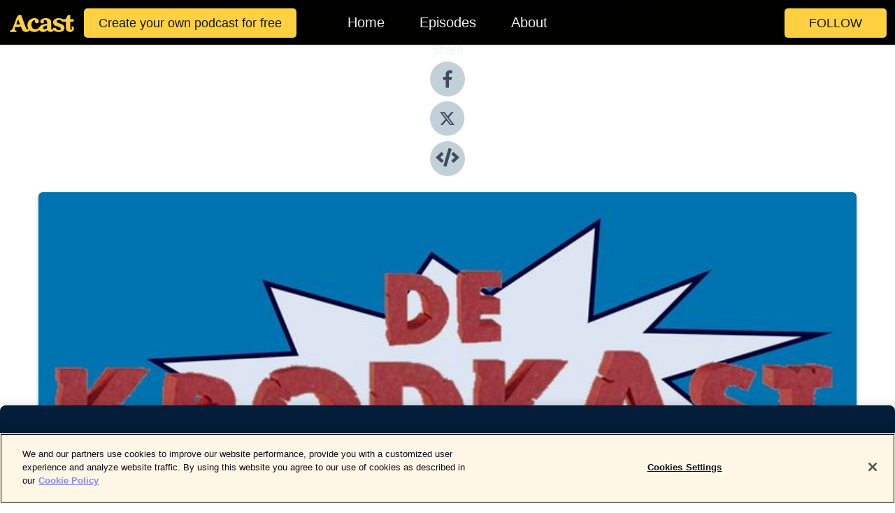

--- FILE ---
content_type: text/html; charset=utf-8
request_url: https://shows.acast.com/630fa1cb61dd900012376cbb/episodes/633d0a130a911a001168a4d3?
body_size: 23530
content:
<!DOCTYPE html><html><head><meta charSet="utf-8"/><meta name="viewport" content="width=device-width"/><meta name="theme-color" content="#010100"/><link rel="icon" type="image/png" href="https://open-images.acast.com/shows/630fa1cb61dd900012376cbb/1663152242516-d4d9271232b9355de3413500b183345b.jpeg?height=32"/><link rel="stylesheet" data-href="https://fonts.googleapis.com/css?family=Playfair+Display|Playfair+Display" data-optimized-fonts="true"/><link type="application/rss+xml" rel="alternate" title="De Krodkast" href="https://feeds.acast.com/public/shows/krodkast"/><title>6. Iraanse Man Arnhem vertelt over fitness en comedy, met Nico H. Tari - De Krodkast | Acast</title><meta name="description" content="Listen to 6. Iraanse Man Arnhem vertelt over fitness en comedy, met Nico H. Tari from De Krodkast. In deze EXTRA LANGE aflevering vertelt Iraanse Man Arnhem en tevens calisthenics-expert Nico Tari over zĳn boek How to Get Your Dream Body Now (werktitel), waarin hĳ stap voor stap uitlegt hoe u uw lichaam in vorm kunt krĳgen zonder dat u daarvoor hele moeilĳke en zware oefeningen moet doen of een heel ingewikkeld dieet moet volgen waarin u alles wat u lekker vindt moet laten staan. Er zĳn natuurlĳk al vele dieetgoeroes gekomen en gegaan met een soortgelĳke belofte; waarom heeft Nico het wél bĳ het rechte eind? Dat legt hĳ op zĳn eigen manier uit, met alles wat u ooit heeft willen weten over caloriëen en fitnessprogramma’s, dus zet aan die kast! Verder gaat het over comedy. J.A. Brown is namelĳk niet de enige die plannen heeft voor een komisch televisieprogramma; Nico heeft zelf ook een idee voor iets soortgelĳks. We discussiëren onder andere over de vraag of het een animatieserie of ‘live action’ moet worden.Verder was het gisteren dierendag, dus is het tijd voor een nieuwe rubriek waarin Annemieke feiten vertelt over dieren, of beter gezegd D I E R T J E N S. En nog veel, veel meer!Quote van de week: “Persoon A heeft 20 jaar lang intensief gesport, wat voor sport dan ook, en persoon B heeft dat niet gedaan.” —“We noemen hem even Nico en we noemen hem even Jac (...)” —“Ja, degene die intensief heeft gesport, laten we hem Nico noemen, om arbitraire redenen”Spannend muziekje: “Hiding Your Reality” door Kevin MacLeod van Incompetech"/><meta name="keywords" content="De Krodkast,j.a. brown,de krodkast,krodkast,lifestyle,humor,chaos,rwina,werk,leven,werkleven,plezier,hinder,melig,bullshitvermindering,Comedy|Comedy Interviews, Leisure, Society &amp; Culture|Philosophy"/><meta property="fb:app_id" content="1835552990005756"/><meta property="og:type" content="video.other"/><meta property="og:title" content="6. Iraanse Man Arnhem vertelt over fitness en comedy, met Nico H. Tari | De Krodkast"/><meta property="og:description" content=""/><meta property="og:image" content="https://open-images.acast.com/shows/630fa1cb61dd900012376cbb/1663152242516-d4d9271232b9355de3413500b183345b.jpeg?height=315"/><meta property="og:image:width" content="315"/><meta property="og:image:height" content="315"/><meta property="og:url" content="https://shows.acast.com/krodkast/episodes/6"/><meta property="og:audio" content="https://open.acast.com/public/streams/630fa1cb61dd900012376cbb/episodes/633d0a130a911a001168a4d3.mp3"/><meta property="og:audio:secure_url" content="https://open.acast.com/public/streams/630fa1cb61dd900012376cbb/episodes/633d0a130a911a001168a4d3.mp3"/><meta property="og:audio:type" content="audio/mpeg"/><meta name="twitter:card" content="player"/><meta name="twitter:url" content="https://shows.acast.com/krodkast/episodes/6?ref=twitter"/><meta name="twitter:title" content="6. Iraanse Man Arnhem vertelt over fitness en comedy, met Nico H. Tari | De Krodkast"/><meta name="twitter:site" content="@acast"/><meta name="twitter:description" content="De leukste podcast"/><meta name="twitter:image" content="https://open-images.acast.com/shows/630fa1cb61dd900012376cbb/1663152242516-d4d9271232b9355de3413500b183345b.jpeg?height=500"/><meta name="twitter:player" content="https://embed.acast.com/$/630fa1cb61dd900012376cbb/633d0a130a911a001168a4d3??ref=twitter"/><meta name="twitter:player:width" content="400"/><meta name="twitter:player:height" content="190"/><link rel="apple-touch-icon" href="https://open-images.acast.com/shows/630fa1cb61dd900012376cbb/1663152242516-d4d9271232b9355de3413500b183345b.jpeg?height=60"/><link rel="apple-touch-icon" sizes="76x76" href="https://open-images.acast.com/shows/630fa1cb61dd900012376cbb/1663152242516-d4d9271232b9355de3413500b183345b.jpeg?height=72"/><link rel="apple-touch-icon" sizes="120x120" href="https://open-images.acast.com/shows/630fa1cb61dd900012376cbb/1663152242516-d4d9271232b9355de3413500b183345b.jpeg?height=120"/><link rel="apple-touch-icon" sizes="152x152" href="https://open-images.acast.com/shows/630fa1cb61dd900012376cbb/1663152242516-d4d9271232b9355de3413500b183345b.jpeg?height=152"/><link rel="alternate" type="application/json+oembed" href="https://shows.acast.com/api/oembed/630fa1cb61dd900012376cbb/633d0a130a911a001168a4d3"/><link rel="canonical" href="https://shows.acast.com/krodkast/episodes/6"/><meta name="next-head-count" content="35"/><script type="text/javascript">
            (function (w, d, s, l, i) {
            w[l] = w[l] || []; w[l].push({
              'gtm.start':
                new Date().getTime(), event: 'gtm.js'
            }); var f = d.getElementsByTagName(s)[0],
              j = d.createElement(s), dl = l != 'dataLayer' ? '&l=' + l : ''; j.async = true; j.src =
                'https://www.googletagmanager.com/gtm.js?id=' + i + dl; f.parentNode.insertBefore(j, f);
          })(window, document, 'script', 'dataLayer', 'GTM-TN7LJVGR');</script><script type="text/javascript" src="https://cdn.cookielaw.org/consent/95cc7393-f677-4c0d-a249-abbd2bbe4231/OtAutoBlock.js"></script><script src="https://cdn.cookielaw.org/scripttemplates/otSDKStub.js" data-document-language="true" type="text/javascript" data-domain-script="95cc7393-f677-4c0d-a249-abbd2bbe4231"></script><script>function OptanonWrapper() { }</script><link rel="preload" href="/_next/static/css/21a6880349adffd5.css" as="style"/><link rel="stylesheet" href="/_next/static/css/21a6880349adffd5.css" data-n-g=""/><noscript data-n-css=""></noscript><script defer="" nomodule="" src="/_next/static/chunks/polyfills-c67a75d1b6f99dc8.js"></script><script src="/_next/static/chunks/webpack-df327beb42713f18.js" defer=""></script><script src="/_next/static/chunks/framework-0c7baedefba6b077.js" defer=""></script><script src="/_next/static/chunks/main-4e36df1213707c60.js" defer=""></script><script src="/_next/static/chunks/pages/_app-5705366bc2612c9e.js" defer=""></script><script src="/_next/static/chunks/29107295-52d5ccd9ad2558b9.js" defer=""></script><script src="/_next/static/chunks/257-d641aca84f2a97d6.js" defer=""></script><script src="/_next/static/chunks/646-2a49ecc9e97ef284.js" defer=""></script><script src="/_next/static/chunks/56-a3b1de0b6cd98599.js" defer=""></script><script src="/_next/static/chunks/pages/%5BshowId%5D/episodes/%5BepisodeId%5D-d28e1352f8cb2c35.js" defer=""></script><script src="/_next/static/IAEo1PJG76N2s-ezzkHD6/_buildManifest.js" defer=""></script><script src="/_next/static/IAEo1PJG76N2s-ezzkHD6/_ssgManifest.js" defer=""></script><style data-styled="" data-styled-version="5.3.11">.fAIITM{font-size:2rem;line-height:2rem;}/*!sc*/
data-styled.g2[id="Typography__H1-fsVRJa"]{content:"fAIITM,"}/*!sc*/
.TuejL{font-size:1.3rem;line-height:1.3rem;font-weight:bold;}/*!sc*/
data-styled.g3[id="Typography__H2-jQFsNJ"]{content:"TuejL,"}/*!sc*/
.idhiFy{font-size:1.05rem;line-height:1.05rem;}/*!sc*/
data-styled.g5[id="Typography__H4-fQhpZD"]{content:"idhiFy,"}/*!sc*/
.jsuaZQ{font-size:1rem;}/*!sc*/
data-styled.g6[id="Typography__Body-glXwcD"]{content:"jsuaZQ,"}/*!sc*/
.jzoSpE{-webkit-text-decoration:none;text-decoration:none;color:inherit;}/*!sc*/
data-styled.g13[id="Link__LinkElement-gcUHji"]{content:"jzoSpE,"}/*!sc*/
.fnFznR.fnFznR{font-size:1.1em;min-height:40px;min-width:146px;padding:8px 16px;overflow:hidden;display:-webkit-box;display:-webkit-flex;display:-ms-flexbox;display:flex;-webkit-text-decoration:none;text-decoration:none;-webkit-box-pack:center;-webkit-justify-content:center;-ms-flex-pack:center;justify-content:center;-webkit-transition:background-color 0.5s;transition:background-color 0.5s;border:none;}/*!sc*/
.fnFznR.fnFznR:hover{cursor:pointer;color:#161616;background-color:#e1b322;border:none;}/*!sc*/
.fnFznR.fnFznR:active{outline:0 !important;}/*!sc*/
.fnFznR.fnFznR:focus{outline:0 !important;}/*!sc*/
data-styled.g14[id="Buttons__StyledButton-evkogA"]{content:"fnFznR,"}/*!sc*/
.bTZZBG{-webkit-align-self:center;-ms-flex-item-align:center;align-self:center;margin:0 5px;}/*!sc*/
data-styled.g15[id="Buttons__Wrapper-fDfwDG"]{content:"bTZZBG,"}/*!sc*/
.ktUEah{color:#161616;background-color:#ffd140;border-radius:5px;}/*!sc*/
.ktUEah:focus{border-color:#161616;color:#161616;background-color:#ffd140;border-radius:5px;}/*!sc*/
data-styled.g17[id="Buttons__ButtonBase-deOWHa"]{content:"ktUEah,"}/*!sc*/
.jucQmV.jucQmV{text-transform:uppercase;}/*!sc*/
data-styled.g18[id="SubscribeButton__FollowButton-kYSCrx"]{content:"jucQmV,"}/*!sc*/
.esfzLv{position:absolute;right:12px;top:12px;}/*!sc*/
data-styled.g19[id="Drawer__SubscribeWrapper-fdZssw"]{content:"esfzLv,"}/*!sc*/
.gdvQqO{width:50px;height:50px;position:fixed;left:5px;top:5px;cursor:pointer;background:#ffd140;border-radius:5px;}/*!sc*/
.gdvQqO span,.gdvQqO:before,.gdvQqO:after{height:2px;border-radius:2px;width:40%;position:absolute;left:50%;margin-left:-25%;background:#161616;}/*!sc*/
.gdvQqO span{top:50%;margin-top:-1px;text-indent:-9999px;}/*!sc*/
.gdvQqO:before,.gdvQqO:after{content:'';-webkit-transition:all 0.3s ease;-webkit-transition:all 0.3s ease;transition:all 0.3s ease;}/*!sc*/
.gdvQqO:before{top:30%;width:30%;}/*!sc*/
.gdvQqO:after{bottom:30%;width:50%;}/*!sc*/
.gdvQqO span.active{display:none;}/*!sc*/
.gdvQqO.active:before{-webkit-transform:rotate(135deg);-webkit-transform:rotate(135deg);-ms-transform:rotate(135deg);transform:rotate(135deg);top:45%;width:50%;}/*!sc*/
.gdvQqO.active:after{-webkit-transform:rotate(-135deg);-webkit-transform:rotate(-135deg);-ms-transform:rotate(-135deg);transform:rotate(-135deg);top:45%;width:50%;}/*!sc*/
data-styled.g20[id="Drawer__Hamburger-jihBTa"]{content:"gdvQqO,"}/*!sc*/
.cFMpeB .ant-drawer-header{border-bottom:0px;}/*!sc*/
.cFMpeB .ant-list-item-content-single{-webkit-box-pack:center;-webkit-justify-content:center;-ms-flex-pack:center;justify-content:center;}/*!sc*/
data-styled.g22[id="Drawer__FullDrawer-cIjuH"]{content:"cFMpeB,"}/*!sc*/
.dMmNoB{z-index:1001;display:-webkit-box;display:-webkit-flex;display:-ms-flexbox;display:flex;-webkit-box-pack:center;-webkit-justify-content:center;-ms-flex-pack:center;justify-content:center;-webkit-align-items:center;-webkit-box-align:center;-ms-flex-align:center;align-items:center;background:#010100;color:#F0F2F5;min-height:64px;box-shadow:0 1px 5px 0 rgba(0,0,0,0.12);background-image:radial-gradient( ellipse at top,#000000,#010100 );}/*!sc*/
data-styled.g27[id="Header__TopBarElement-jCfqCz"]{content:"dMmNoB,"}/*!sc*/
.kkFmye{width:100%;position:fixed;top:0px;left:0px;right:0px;background:transparent;margin:0px;padding:0;z-index:1001;}/*!sc*/
data-styled.g30[id="Header-fhmhdH"]{content:"kkFmye,"}/*!sc*/
.cAXslU{-webkit-align-items:center;-webkit-box-align:center;-ms-flex-align:center;align-items:center;display:-webkit-box;display:-webkit-flex;display:-ms-flexbox;display:flex;-webkit-box-pack:center;-webkit-justify-content:center;-ms-flex-pack:center;justify-content:center;text-align:center;font-size:12px;line-height:12px;font-weight:bold;text-transform:uppercase;margin:5px;}/*!sc*/
data-styled.g31[id="Subscribe__IconName-joHuOw"]{content:"cAXslU,"}/*!sc*/
.fmvySL{margin:5px 10px 5px 5px;}/*!sc*/
data-styled.g32[id="Subscribe__ButtonIconName-jvvJDm"]{content:"fmvySL,"}/*!sc*/
.hMWGtP{display:-webkit-box;display:-webkit-flex;display:-ms-flexbox;display:flex;padding:2px 5px;cursor:pointer;word-break:break-all;-webkit-text-decoration:none;text-decoration:none;border:1px solid #F0F2F5;margin:0px 5px;border-radius:15px;background:#010100;color:#F0F2F5;}/*!sc*/
.hMWGtP path{fill:#F0F2F5;}/*!sc*/
.hMWGtP:hover{background:#F0F2F5;}/*!sc*/
.hMWGtP:hover .Subscribe__IconName-joHuOw{color:#010100;}/*!sc*/
.hMWGtP:hover path{fill:#010100;}/*!sc*/
data-styled.g33[id="Subscribe__SubscribeButton-iuXdSK"]{content:"hMWGtP,"}/*!sc*/
.iDZLbp{-webkit-align-items:center;-webkit-box-align:center;-ms-flex-align:center;align-items:center;display:-webkit-box;display:-webkit-flex;display:-ms-flexbox;display:flex;-webkit-box-pack:center;-webkit-justify-content:center;-ms-flex-pack:center;justify-content:center;margin:5px;}/*!sc*/
data-styled.g34[id="Subscribe__Icon-kulOCb"]{content:"iDZLbp,"}/*!sc*/
.jhFzSe{margin:5px 5px 5px 10px;}/*!sc*/
data-styled.g35[id="Subscribe__ButtonIcon-hylJEF"]{content:"jhFzSe,"}/*!sc*/
.hfhIXj{padding:10px 20px;background:#010100;color:#F0F2F5;border-top:1px solid #000000;background-image:radial-gradient( ellipse at top,#1f1f1e,transparent ),radial-gradient(ellipse at bottom,#000000,transparent);margin-bottom:calc(140px - 4px);}/*!sc*/
data-styled.g36[id="Footer-dMCvEp"]{content:"hfhIXj,"}/*!sc*/
.iboUMz{display:-webkit-box;display:-webkit-flex;display:-ms-flexbox;display:flex;-webkit-flex-direction:column;-ms-flex-direction:column;flex-direction:column;justify-items:center;-webkit-align-items:center;-webkit-box-align:center;-ms-flex-align:center;align-items:center;}/*!sc*/
data-styled.g37[id="Footer__Content-dmqHcg"]{content:"iboUMz,"}/*!sc*/
.ljxdEE{text-align:center;padding:10px 0;color:#F0F2F5;}/*!sc*/
data-styled.g38[id="Footer__FooterText-dFsehJ"]{content:"ljxdEE,"}/*!sc*/
.iQSmLw{margin-top:20px;font-size:12px;text-align:center;padding:10px 0;color:#F0F2F5;}/*!sc*/
.iQSmLw a{color:#F0F2F5;-webkit-text-decoration:underline;text-decoration:underline;}/*!sc*/
data-styled.g39[id="Footer__FooterAcastText-gtKwXx"]{content:"iQSmLw,"}/*!sc*/
.cDyTQl.cDyTQl{width:100%;margin:64px auto 0px auto;min-height:100vh;}/*!sc*/
data-styled.g41[id="DefaultLayout__Body-cLUEfV"]{content:"cDyTQl,"}/*!sc*/
.iOGpAj .ant-modal-title{-webkit-letter-spacing:0px;-moz-letter-spacing:0px;-ms-letter-spacing:0px;letter-spacing:0px;font-family:'Telegraf-Bold';font-size:1.25rem;}/*!sc*/
data-styled.g42[id="DefaultLayout__ModalStyled-gYuvQJ"]{content:"iOGpAj,"}/*!sc*/
.dYsFaX{left:0px;right:0px;height:140px;z-index:999;position:fixed;bottom:0px;box-shadow:0 -3px 10px 0 rgba(0,0,0,0.1);background-color:transparent;text-align:center;}/*!sc*/
data-styled.g43[id="DefaultLayout__PlayerFooterElement-iYPywt"]{content:"dYsFaX,"}/*!sc*/
.gXgcXL{display:block;width:100%;height:140px;border:none;top:0px;position:absolute;}/*!sc*/
data-styled.g44[id="DefaultLayout__Iframe-dGHxkF"]{content:"gXgcXL,"}/*!sc*/
*{font-family:"IBM Plex Sans","Helvetica Neue",Roboto,Arial,sans-serif,Verdana,Geneva,Tahoma,sans-serif;}/*!sc*/
h1,h2,h3,h4,h5,h6{font-family:"IBM Plex Sans","Helvetica Neue",Montserrat,Arial,sans-serif;}/*!sc*/
body{margin:0;padding:0;line-height:1.5;-webkit-font-smoothing:antialiased;}/*!sc*/
a{-webkit-text-decoration:none;text-decoration:none;}/*!sc*/
a:hover{color:inherit;}/*!sc*/
.ant-modal-mask{z-index:1001!important;}/*!sc*/
.ant-modal-wrap{z-index:1001!important;}/*!sc*/
data-styled.g45[id="sc-global-enLAFf1"]{content:"sc-global-enLAFf1,"}/*!sc*/
.kkRkKW{-webkit-transition:all 0.3s ease-in-out;transition:all 0.3s ease-in-out;}/*!sc*/
.kkRkKW path{-webkit-transition:all 0.2s ease-in-out;transition:all 0.2s ease-in-out;}/*!sc*/
.kkRkKW:hover{-webkit-transform:scale(1.1);-ms-transform:scale(1.1);transform:scale(1.1);}/*!sc*/
.kkRkKW:hover path{fill:#ffffff;}/*!sc*/
.kkRkKW:hover circle{fill:#3b5998;}/*!sc*/
data-styled.g46[id="facebook__FacebookStyled-bhyJAj"]{content:"kkRkKW,"}/*!sc*/
.fqSfOD{-webkit-transition:all 0.3s ease-in-out;transition:all 0.3s ease-in-out;}/*!sc*/
.fqSfOD path{-webkit-transition:all 0.2s ease-in-out;transition:all 0.2s ease-in-out;}/*!sc*/
.fqSfOD:hover{-webkit-transform:scale(1.1);-ms-transform:scale(1.1);transform:scale(1.1);}/*!sc*/
.fqSfOD:hover path.logo{fill:#fafafa;}/*!sc*/
.fqSfOD:hover path.background{fill:#040404;}/*!sc*/
data-styled.g47[id="twitter__TwitterStyled-iHYlhf"]{content:"fqSfOD,"}/*!sc*/
.hIgNOY{-webkit-transition:all 0.3s ease-in-out;transition:all 0.3s ease-in-out;}/*!sc*/
.hIgNOY path{-webkit-transition:all 0.2s ease-in-out;transition:all 0.2s ease-in-out;}/*!sc*/
.hIgNOY:hover{-webkit-transform:scale(1.1);-ms-transform:scale(1.1);transform:scale(1.1);}/*!sc*/
.hIgNOY:hover path{fill:#ffffff;}/*!sc*/
.hIgNOY:hover circle{fill:#00bfa5;}/*!sc*/
data-styled.g48[id="embed__EmbedStyled-hGbveb"]{content:"hIgNOY,"}/*!sc*/
.fulAmV{display:-webkit-box;display:-webkit-flex;display:-ms-flexbox;display:flex;padding:0;list-style:none;-webkit-box-pack:center;-webkit-justify-content:center;-ms-flex-pack:center;justify-content:center;-webkit-align-items:center;-webkit-box-align:center;-ms-flex-align:center;align-items:center;-webkit-flex-direction:column;-ms-flex-direction:column;flex-direction:column;}/*!sc*/
.fulAmV li{margin:0 10px;}/*!sc*/
data-styled.g51[id="Socials__SocialIcons-gdSusr"]{content:"fulAmV,"}/*!sc*/
.gqPdIZ{text-align:center;color:#F0F2F5;}/*!sc*/
data-styled.g52[id="Socials__ItemTitle-dkqnEN"]{content:"gqPdIZ,"}/*!sc*/
.gkIqwk span[role='img']{margin-right:1rem;}/*!sc*/
.gkIqwk.gkIqwk{height:auto;font-size:1.1rem;border:0px !important;color:#161616;background-color:#ffd140;border:none;border-radius:5px;}/*!sc*/
.gkIqwk.gkIqwk:hover{-webkit-transform:scale(1.03);-ms-transform:scale(1.03);transform:scale(1.03);cursor:pointer;color:#161616;}/*!sc*/
data-styled.g53[id="PlayButton__PlayButtonStyled-PLKwP"]{content:"gkIqwk,"}/*!sc*/
.ioAIAL{-webkit-align-items:flex-start !important;-webkit-box-align:flex-start !important;-ms-flex-align:flex-start !important;align-items:flex-start !important;-webkit-box-pack:start;-webkit-justify-content:flex-start;-ms-flex-pack:start;justify-content:flex-start;background-color:#fefefe;border-radius:8px;padding:10px 15px !important;margin-top:6px;}/*!sc*/
.ioAIAL .ant-list-item-action{display:-webkit-inline-box;display:-webkit-inline-flex;display:-ms-inline-flexbox;display:inline-flex;-webkit-align-items:center;-webkit-box-align:center;-ms-flex-align:center;align-items:center;margin-inline-start:12px !important;}/*!sc*/
.ioAIAL .ant-list-item-action li{height:100%;display:-webkit-box;display:-webkit-flex;display:-ms-flexbox;display:flex;-webkit-align-items:center;-webkit-box-align:center;-ms-flex-align:center;align-items:center;-webkit-box-pack:center;-webkit-justify-content:center;-ms-flex-pack:center;justify-content:center;}/*!sc*/
data-styled.g54[id="EpisodeListItem__ListItemStyled-iBBHlu"]{content:"ioAIAL,"}/*!sc*/
.iiDLiW{margin-bottom:0.1em;font-weight:bold;}/*!sc*/
data-styled.g55[id="EpisodeListItem__TitleStyled-bnvvwp"]{content:"iiDLiW,"}/*!sc*/
.bUVPdL{width:98px;height:98px;margin-right:10px;border-radius:8px;}/*!sc*/
data-styled.g56[id="EpisodeListItem__EpisodeCover-dETuO"]{content:"bUVPdL,"}/*!sc*/
.jSKFLZ{word-break:break-word;word-wrap:break-word;overflow-wrap:break-word;margin:15px 0px 5px 0px;line-height:21px;height:40px;overflow:hidden;text-overflow:ellipsis;-webkit-line-clamp:2;display:-webkit-box;-webkit-box-orient:vertical;color:#424B5A;}/*!sc*/
data-styled.g57[id="EpisodeListItem__FeatCardSummary-ixygAI"]{content:"jSKFLZ,"}/*!sc*/
.ibWqjy{display:-webkit-box;display:-webkit-flex;display:-ms-flexbox;display:flex;-webkit-flex-direction:column;-ms-flex-direction:column;flex-direction:column;-webkit-box-pack:top;-webkit-justify-content:top;-ms-flex-pack:top;justify-content:top;width:100%;min-height:98px;}/*!sc*/
data-styled.g58[id="EpisodeListItem__EpisodeInfo-dMuDjN"]{content:"ibWqjy,"}/*!sc*/
.hVOIhM{font-size:12px;color:#424B5A;padding:5px 10px 5px 0px;}/*!sc*/
.hVOIhM span[role='img']{margin-right:5px;}/*!sc*/
data-styled.g59[id="EpisodeListItem__Duration-ZldaQ"]{content:"hVOIhM,"}/*!sc*/
.fuCtWx{font-size:12px;color:#424B5A;padding:5px 10px;}/*!sc*/
.fuCtWx span[role='img']{margin-right:5px;}/*!sc*/
data-styled.g60[id="EpisodeListItem__DatePublish-ibxPoH"]{content:"fuCtWx,"}/*!sc*/
.HauGd{font-size:12px;color:#424B5A;padding:5px 10px;}/*!sc*/
data-styled.g61[id="EpisodeListItem__Seasons-cKCWbE"]{content:"HauGd,"}/*!sc*/
.inYIcH{padding:15px 10px;border-top:slimBorder;border-right:slimBorder;border-left:slimBorder;border-bottom:none;text-align:justify;max-height:150px;overflow:hidden;border-radius:4px;box-shadow:inset 0 -10px 10px -10px rgba(0,0,0,0.25);}/*!sc*/
data-styled.g63[id="EpisodeSummary__Wrapper-fDPOry"]{content:"inYIcH,"}/*!sc*/
.jlpHIe{margin:0 5px;}/*!sc*/
data-styled.g65[id="Episode__Dot-crDYYK"]{content:"jlpHIe,"}/*!sc*/
.gkykcU{max-width:1200px;margin:30px auto;padding:0 15px;}/*!sc*/
data-styled.g66[id="Episode__Wrapper-kRXjvm"]{content:"gkykcU,"}/*!sc*/
.cVEzJV{position:relative;padding-bottom:100%;display:block;box-shadow:#bdc3c7 0 5px 5px;width:100%;margin:0 auto;}/*!sc*/
data-styled.g67[id="Episode__Cover-kvqYbk"]{content:"cVEzJV,"}/*!sc*/
.lclhAL{position:absolute;left:0;height:auto;width:100%;border-radius:6px;-webkit-transition:all 0.5s ease-in;transition:all 0.5s ease-in;}/*!sc*/
data-styled.g68[id="Episode__Image-hfuGvq"]{content:"lclhAL,"}/*!sc*/
.eeFwQc{padding:15px 0 15px 0;margin:0px 0px;}/*!sc*/
data-styled.g69[id="Episode__TitleWrapper-iSiqHS"]{content:"eeFwQc,"}/*!sc*/
.glAVQZ{display:-webkit-box;display:-webkit-flex;display:-ms-flexbox;display:flex;-webkit-flex-direction:row;-ms-flex-direction:row;flex-direction:row;-webkit-align-items:center;-webkit-box-align:center;-ms-flex-align:center;align-items:center;-webkit-box-pack:justify;-webkit-justify-content:space-between;-ms-flex-pack:justify;justify-content:space-between;width:100%;padding-right:30px;}/*!sc*/
data-styled.g70[id="Episode__EpisodeInfoWrapperWithButton-elobSB"]{content:"glAVQZ,"}/*!sc*/
.hcCOhk{display:-webkit-box;display:-webkit-flex;display:-ms-flexbox;display:flex;margin-right:15px;}/*!sc*/
data-styled.g71[id="Episode__EpisodeInfoWrapper-faoqtZ"]{content:"hcCOhk,"}/*!sc*/
.GFrje{display:block;margin-bottom:5px;}/*!sc*/
data-styled.g72[id="Episode__DatePublish-eUcRXA"]{content:"GFrje,"}/*!sc*/
.ZGbYc{margin:5vh 0;}/*!sc*/
data-styled.g73[id="Episode__MoreEpisodes-kFxnzW"]{content:"ZGbYc,"}/*!sc*/
.jmTpns{display:-webkit-box;display:-webkit-flex;display:-ms-flexbox;display:flex;text-align:center;-webkit-box-pack:center;-webkit-justify-content:center;-ms-flex-pack:center;justify-content:center;margin-top:20px;margin-bottom:-10px;}/*!sc*/
data-styled.g75[id="Episode__ButtonWrapper-iVKpxA"]{content:"jmTpns,"}/*!sc*/
</style><link rel="stylesheet" href="https://fonts.googleapis.com/css?family=Playfair+Display|Playfair+Display"/></head><body><div id="__next"><section class="ant-layout css-17eed5t"><header class="Header-fhmhdH kkFmye"><div class="Header__TopBarElement-jCfqCz dMmNoB"><div class="ant-row ant-row-end css-17eed5t"><div class="Drawer__Hamburger-jihBTa gdvQqO"><span class=""></span></div><div class="Drawer__SubscribeWrapper-fdZssw esfzLv"><div><button id="drawer-follow-button" type="button" class="ant-btn css-17eed5t ant-btn-default Buttons__StyledButton-evkogA fnFznR Buttons__ButtonBase-deOWHa SubscribeButton__FollowButton-kYSCrx ktUEah jucQmV"><span class="Buttons__Wrapper-fDfwDG bTZZBG">Follow</span></button></div></div></div></div></header><main class="ant-layout-content DefaultLayout__Body-cLUEfV cDyTQl css-17eed5t"><div class="Episode__Wrapper-kRXjvm gkykcU"><div class="ant-row ant-row-center css-17eed5t" style="margin-left:-10px;margin-right:-10px"><div style="padding-left:10px;padding-right:10px" class="ant-col ant-col-xs-0 ant-col-sm-0 ant-col-md-2 css-17eed5t"><div><h4 class="Typography__H4-fQhpZD Socials__ItemTitle-dkqnEN idhiFy gqPdIZ">Share</h4><ul class="Socials__SocialIcons-gdSusr fulAmV"><li id="share-icon-facebook"><a href="http://www.facebook.com/sharer/sharer.php?u=https://shows.acast.com/krodkast/episodes/6" target="_blank" rel="noopener noreferrer"><svg viewBox="-384 -256 1024 1024" width="50" height="50" class="facebook__FacebookStyled-bhyJAj kkRkKW"><circle cx="128" cy="256" r="512" fill="#C2D1D9"></circle><path fill="#424B5A" d="M76.7 512V283H0v-91h76.7v-71.7C76.7 42.4 124.3 0 193.8 0c33.3 0 61.9 2.5 70.2 3.6V85h-48.2c-37.8 0-45.1 18-45.1 44.3V192H256l-11.7 91h-73.6v229"></path></svg></a></li><li id="share-icon-twitter"><a href="http://x.com/intent/tweet?url=https://shows.acast.com/krodkast/episodes/6&amp;via=acast&amp;text=De Krodkast" target="_blank" rel="noopener noreferrer"><svg xmlns="http://www.w3.org/2000/svg" shape-rendering="geometricPrecision" text-rendering="geometricPrecision" image-rendering="optimizeQuality" fill-rule="evenodd" clip-rule="evenodd" viewBox="0 0 520 520" width="50" height="50" class="twitter__TwitterStyled-iHYlhf fqSfOD"><path class="background" fill="#C2D1D9" d="M256 0c141.385 0 256 114.615 256 256S397.385 512 256 512 0 397.385 0 256 114.615 0 256 0z"></path><path class="logo" fill="#424B5A" fill-rule="nonzero" d="M318.64 157.549h33.401l-72.973 83.407 85.85 113.495h-67.222l-52.647-68.836-60.242 68.836h-33.423l78.052-89.212-82.354-107.69h68.924l47.59 62.917 55.044-62.917zm-11.724 176.908h18.51L205.95 176.493h-19.86l120.826 157.964z"></path></svg></a></li><li id="share-icon-embed"><a><svg viewBox="-160 -190 960 960" width="50" height="50" class="embed__EmbedStyled-hGbveb hIgNOY"><circle cx="320" cy="290" r="480" fill="#C2D1D9"></circle><path fill="#424B5A" d="M278.9 511.5l-61-17.7c-6.4-1.8-10-8.5-8.2-14.9L346.2 8.7c1.8-6.4 8.5-10 14.9-8.2l61 17.7c6.4 1.8 10 8.5 8.2 14.9L293.8 503.3c-1.9 6.4-8.5 10.1-14.9 8.2zm-114-112.2l43.5-46.4c4.6-4.9 4.3-12.7-.8-17.2L117 256l90.6-79.7c5.1-4.5 5.5-12.3.8-17.2l-43.5-46.4c-4.5-4.8-12.1-5.1-17-.5L3.8 247.2c-5.1 4.7-5.1 12.8 0 17.5l144.1 135.1c4.9 4.6 12.5 4.4 17-.5zm327.2.6l144.1-135.1c5.1-4.7 5.1-12.8 0-17.5L492.1 112.1c-4.8-4.5-12.4-4.3-17 .5L431.6 159c-4.6 4.9-4.3 12.7.8 17.2L523 256l-90.6 79.7c-5.1 4.5-5.5 12.3-.8 17.2l43.5 46.4c4.5 4.9 12.1 5.1 17 .6z"></path></svg></a></li></ul></div></div><div style="padding-left:10px;padding-right:10px" class="ant-col ant-col-xs-12 ant-col-sm-12 ant-col-md-6 css-17eed5t"><div class="Episode__Cover-kvqYbk cVEzJV"><img src="https://open-images.acast.com/shows/630fa1cb61dd900012376cbb/1663152242516-d4d9271232b9355de3413500b183345b.jpeg?height=750" alt="cover art for 6. Iraanse Man Arnhem vertelt over fitness en comedy, met Nico H. Tari" class="Episode__Image-hfuGvq lclhAL"/></div><br/><button episode="[object Object]" type="button" class="ant-btn css-17eed5t ant-btn-default ant-btn-lg ant-btn-block PlayButton__PlayButtonStyled-PLKwP gkIqwk"><span role="img" aria-label="play-circle" class="anticon anticon-play-circle"><svg viewBox="64 64 896 896" focusable="false" data-icon="play-circle" width="1em" height="1em" fill="currentColor" aria-hidden="true"><path d="M512 64C264.6 64 64 264.6 64 512s200.6 448 448 448 448-200.6 448-448S759.4 64 512 64zm144.1 454.9L437.7 677.8a8.02 8.02 0 01-12.7-6.5V353.7a8 8 0 0112.7-6.5L656.1 506a7.9 7.9 0 010 12.9z"></path></svg></span>Play</button></div><div style="padding-left:10px;padding-right:10px" class="ant-col ant-col-xs-24 ant-col-sm-24 ant-col-md-16 css-17eed5t"><div class="ant-row css-17eed5t"><h1 class="Typography__H1-fsVRJa fAIITM">De Krodkast</h1></div><div class="ant-row css-17eed5t"><div class="Episode__TitleWrapper-iSiqHS eeFwQc"><h2 class="Typography__H2-jQFsNJ TuejL">6. Iraanse Man Arnhem vertelt over fitness en comedy, met Nico H. Tari</h2><div class="Episode__EpisodeInfoWrapperWithButton-elobSB glAVQZ"><div class="Episode__EpisodeInfoWrapper-faoqtZ hcCOhk"><div><span>Season<!-- --> <!-- -->1</span>, <span>Ep.<!-- --> <!-- -->6</span></div><div class="Episode__Dot-crDYYK jlpHIe">•</div><time dateTime="2022-10-05T05:00:00.196Z" class="Episode__DatePublish-eUcRXA GFrje">woensdag 5 oktober 2022</time></div></div></div></div><div class="EpisodeSummary__Wrapper-fDPOry inYIcH"><div><p>In deze EXTRA LANGE aflevering vertelt Iraanse Man Arnhem en tevens calisthenics-expert Nico Tari over zĳn boek <em>How to Get Your Dream Body Now</em> (werktitel), waarin hĳ stap voor stap uitlegt hoe u uw lichaam in vorm kunt krĳgen zonder dat u daarvoor hele moeilĳke en zware oefeningen moet doen of een heel ingewikkeld dieet moet volgen waarin u alles wat u lekker vindt moet laten staan. Er zĳn natuurlĳk al vele dieetgoeroes gekomen en gegaan met een soortgelĳke belofte; waarom heeft Nico het wél bĳ het rechte eind? Dat legt hĳ op zĳn eigen manier uit, met alles wat u ooit heeft willen weten over caloriëen en fitnessprogramma’s, dus zet aan die kast! Verder gaat het over comedy. J.A. Brown is namelĳk niet de enige die plannen heeft voor een komisch televisieprogramma; Nico heeft zelf ook een idee voor iets soortgelĳks. We discussiëren onder andere over de vraag of het een animatieserie of ‘live action’ moet worden.</p><p>Verder was het gisteren dierendag, dus is het tijd voor een nieuwe rubriek waarin Annemieke feiten vertelt over dieren, of beter gezegd <strong>D I E R T J E N S</strong>. En nog veel, veel meer!</p><p><br /></p>Quote van de week: “Persoon A heeft 20 jaar lang intensief gesport, wat voor sport dan ook, en persoon B heeft dat niet gedaan.” —“We noemen hem even Nico en we noemen hem even Jac (...)” —“Ja, degene die intensief heeft gesport, laten we hem Nico noemen, om arbitraire redenen”Spannend muziekje: “Hiding Your Reality” door Kevin MacLeod van <a href="https://incompetech.com" rel="nofollow" target="_blank">Incompetech</a></div></div><button type="button" class="ant-btn css-17eed5t ant-btn-text"><span role="img" aria-label="caret-down" class="anticon anticon-caret-down"><svg viewBox="0 0 1024 1024" focusable="false" data-icon="caret-down" width="1em" height="1em" fill="currentColor" aria-hidden="true"><path d="M840.4 300H183.6c-19.7 0-30.7 20.8-18.5 35l328.4 380.8c9.4 10.9 27.5 10.9 37 0L858.9 335c12.2-14.2 1.2-35-18.5-35z"></path></svg></span>Show more</button><div class="Episode__ButtonWrapper-iVKpxA jmTpns"></div><div class="ant-row ant-row-left css-17eed5t" style="margin-top:-5px;margin-bottom:-5px"><a href="https://feeds.acast.com/public/shows/krodkast" id="subscribe-item-RSS" target="_blank" rel="noopener noreferrer nofollow" class="Subscribe__SubscribeButton-iuXdSK hMWGtP"><div class="Subscribe__Icon-kulOCb Subscribe__ButtonIcon-hylJEF iDZLbp jhFzSe"><svg viewBox="0 0 40 40" width="15" height="15"><path fill-rule="evenodd" clip-rule="evenodd" d="M1.48178 0.000801672C22.4588 0.750313 39.2494 17.6483 39.9992 38.5179C40.026 39.3216 39.3744 39.991 38.571 39.9998H34.2863C33.5186 39.9998 32.8938 39.3841 32.8581 38.616C32.1529 21.5491 18.4598 7.84699 1.39252 7.1507C0.615921 7.11506 0.00892639 6.49006 0.00892639 5.72248V1.42902C0.00892639 0.625313 0.678406 -0.0260538 1.48178 0.000801672ZM27.1184 38.4915C26.3686 24.6912 15.3177 13.6224 1.49963 12.8724C0.687332 12.828 0 13.4798 0 14.3006V18.5946C0 19.3441 0.580215 19.9779 1.33003 20.0228C11.3098 20.6741 19.3167 28.6546 19.9684 38.661C20.013 39.411 20.6468 39.991 21.3966 39.991H25.6902C26.5114 39.991 27.163 39.3035 27.1184 38.4915ZM11.4436 34.2781C11.4436 37.4383 8.88177 39.991 5.73075 39.991C2.57973 39.991 0.00892639 37.429 0.00892639 34.2781C0.00892639 31.1273 2.5708 28.5653 5.72182 28.5653C8.87284 28.5653 11.4436 31.118 11.4436 34.2781Z" fill="white"></path></svg></div><div class="Typography__Body-glXwcD Subscribe__IconName-joHuOw Subscribe__ButtonIconName-jvvJDm jsuaZQ cAXslU fmvySL">RSS</div></a></div></div></div><div class="Episode__MoreEpisodes-kFxnzW ZGbYc"><div><div class="ant-row ant-row-space-between css-17eed5t"><h4 class="Typography__H4-fQhpZD idhiFy">More episodes</h4><a href="/krodkast/episodes" class="Link__LinkElement-gcUHji jzoSpE"><h4 class="Typography__H4-fQhpZD idhiFy">View all episodes</h4></a></div><div class="ant-list ant-list-split css-17eed5t"><div class="ant-spin-nested-loading css-17eed5t"><div class="ant-spin-container"><ul class="ant-list-items"><li class="ant-list-item EpisodeListItem__ListItemStyled-iBBHlu ioAIAL"><a id="episode-card-23._Gelukkig_hebben_we_de_foto’s_nog,_of:_Waarin_we_Annemieke_Duĳvesteĳn_vaarwel_zeggen" href="/krodkast/episodes/23" class="Link__LinkElement-gcUHji jzoSpE"><span class="ant-avatar ant-avatar-circle ant-avatar-image EpisodeListItem__EpisodeCover-dETuO bUVPdL css-17eed5t"><img src="https://open-images.acast.com/shows/630fa1cb61dd900012376cbb/1663152242516-d4d9271232b9355de3413500b183345b.jpeg?height=250"/></span></a><div class="EpisodeListItem__EpisodeInfo-dMuDjN ibWqjy"><a id="episode-card-23._Gelukkig_hebben_we_de_foto’s_nog,_of:_Waarin_we_Annemieke_Duĳvesteĳn_vaarwel_zeggen" href="/krodkast/episodes/23" class="Link__LinkElement-gcUHji jzoSpE"><h2 class="Typography__H2-jQFsNJ EpisodeListItem__TitleStyled-bnvvwp TuejL iiDLiW">12. 23. Gelukkig hebben we de foto’s nog, of: Waarin we Annemieke Duĳvesteĳn vaarwel zeggen</h2></a><div><span class="EpisodeListItem__Duration-ZldaQ hVOIhM"><span role="img" aria-label="clock-circle" class="anticon anticon-clock-circle"><svg viewBox="64 64 896 896" focusable="false" data-icon="clock-circle" width="1em" height="1em" fill="currentColor" aria-hidden="true"><path d="M512 64C264.6 64 64 264.6 64 512s200.6 448 448 448 448-200.6 448-448S759.4 64 512 64zm0 820c-205.4 0-372-166.6-372-372s166.6-372 372-372 372 166.6 372 372-166.6 372-372 372z"></path><path d="M686.7 638.6L544.1 535.5V288c0-4.4-3.6-8-8-8H488c-4.4 0-8 3.6-8 8v275.4c0 2.6 1.2 5 3.3 6.5l165.4 120.6c3.6 2.6 8.6 1.8 11.2-1.7l28.6-39c2.6-3.7 1.8-8.7-1.8-11.2z"></path></svg></span> <!-- -->30:00</span>|<time dateTime="2024-08-13T05:00:37.974Z" class="EpisodeListItem__DatePublish-ibxPoH fuCtWx"><span role="img" aria-label="calendar" class="anticon anticon-calendar"><svg viewBox="64 64 896 896" focusable="false" data-icon="calendar" width="1em" height="1em" fill="currentColor" aria-hidden="true"><path d="M880 184H712v-64c0-4.4-3.6-8-8-8h-56c-4.4 0-8 3.6-8 8v64H384v-64c0-4.4-3.6-8-8-8h-56c-4.4 0-8 3.6-8 8v64H144c-17.7 0-32 14.3-32 32v664c0 17.7 14.3 32 32 32h736c17.7 0 32-14.3 32-32V216c0-17.7-14.3-32-32-32zm-40 656H184V460h656v380zM184 392V256h128v48c0 4.4 3.6 8 8 8h56c4.4 0 8-3.6 8-8v-48h256v48c0 4.4 3.6 8 8 8h56c4.4 0 8-3.6 8-8v-48h128v136H184z"></path></svg></span> <!-- -->dinsdag 13 augustus 2024</time>|<span class="EpisodeListItem__Seasons-cKCWbE HauGd"><span>Season<!-- --> <!-- -->2</span>, <span>Ep.<!-- --> <!-- -->12</span></span></div><div class="EpisodeListItem__FeatCardSummary-ixygAI jSKFLZ">De laatste aflevering van seizoen 2 en Jac heeft ongepland slecht nieuws. Het is namelĳk uit tussen hem en Annemieke. Geëmotioneerd vertelt Jac over de breakup en wat dit zal betekenen voor de Krodkast en zĳn overige activiteiten. Ook heeft Annemieke nog een afscheidsboodschap voor de luisteraars. Wat een triestigheid allemaal, of zoals ons aller S. van Oekel het zou verwoorden: waar heb dat nou voor nodig?! Gelukkig is er hulp uit onverwachte hoek in de vorm van opbeurende geluiden, zĳn er nog petten te koop, en heeft Jac zich vermaakt op de markt.Dat was het dan, beste luisteraars. Tot ziens in een volgend seizoen, of niet. Dat moet u nog maar afwachten.(N.B. Dit is geen vooraf kunstig uitgekiende verhaallĳn of anderszins satirisch bedoeld; het is écht uit tussen Annemieke en Jac.)Quote van de week: “Nou weet waarschĳnlĳk niemand onder de 40 nog überhaupt wat een daalder was. Een gulden misschien nog net.”Spannend muziekje: “We’ll Meet Again (Lofi Version)” door Faispubeatz</div></div><ul class="ant-list-item-action"><li><button episode="[object Object]" type="button" class="ant-btn css-17eed5t ant-btn-default ant-btn-lg PlayButton__PlayButtonStyled-PLKwP gkIqwk"><span role="img" aria-label="play-circle" class="anticon anticon-play-circle"><svg viewBox="64 64 896 896" focusable="false" data-icon="play-circle" width="1em" height="1em" fill="currentColor" aria-hidden="true"><path d="M512 64C264.6 64 64 264.6 64 512s200.6 448 448 448 448-200.6 448-448S759.4 64 512 64zm144.1 454.9L437.7 677.8a8.02 8.02 0 01-12.7-6.5V353.7a8 8 0 0112.7-6.5L656.1 506a7.9 7.9 0 010 12.9z"></path></svg></span>Play</button></li></ul></li><li class="ant-list-item EpisodeListItem__ListItemStyled-iBBHlu ioAIAL"><a id="episode-card-22._De_goeie_ouwe_tĳd,_met_Yasja_de_Miranda" href="/krodkast/episodes/22" class="Link__LinkElement-gcUHji jzoSpE"><span class="ant-avatar ant-avatar-circle ant-avatar-image EpisodeListItem__EpisodeCover-dETuO bUVPdL css-17eed5t"><img src="https://open-images.acast.com/shows/630fa1cb61dd900012376cbb/1721060171348-e5db1f113f2c51b41ff8de3993faa68d.jpeg?height=250"/></span></a><div class="EpisodeListItem__EpisodeInfo-dMuDjN ibWqjy"><a id="episode-card-22._De_goeie_ouwe_tĳd,_met_Yasja_de_Miranda" href="/krodkast/episodes/22" class="Link__LinkElement-gcUHji jzoSpE"><h2 class="Typography__H2-jQFsNJ EpisodeListItem__TitleStyled-bnvvwp TuejL iiDLiW">11. 22. De goeie ouwe tĳd, met Yasja de Miranda</h2></a><div><span class="EpisodeListItem__Duration-ZldaQ hVOIhM"><span role="img" aria-label="clock-circle" class="anticon anticon-clock-circle"><svg viewBox="64 64 896 896" focusable="false" data-icon="clock-circle" width="1em" height="1em" fill="currentColor" aria-hidden="true"><path d="M512 64C264.6 64 64 264.6 64 512s200.6 448 448 448 448-200.6 448-448S759.4 64 512 64zm0 820c-205.4 0-372-166.6-372-372s166.6-372 372-372 372 166.6 372 372-166.6 372-372 372z"></path><path d="M686.7 638.6L544.1 535.5V288c0-4.4-3.6-8-8-8H488c-4.4 0-8 3.6-8 8v275.4c0 2.6 1.2 5 3.3 6.5l165.4 120.6c3.6 2.6 8.6 1.8 11.2-1.7l28.6-39c2.6-3.7 1.8-8.7-1.8-11.2z"></path></svg></span> <!-- -->01:00:00</span>|<time dateTime="2024-07-16T05:00:58.281Z" class="EpisodeListItem__DatePublish-ibxPoH fuCtWx"><span role="img" aria-label="calendar" class="anticon anticon-calendar"><svg viewBox="64 64 896 896" focusable="false" data-icon="calendar" width="1em" height="1em" fill="currentColor" aria-hidden="true"><path d="M880 184H712v-64c0-4.4-3.6-8-8-8h-56c-4.4 0-8 3.6-8 8v64H384v-64c0-4.4-3.6-8-8-8h-56c-4.4 0-8 3.6-8 8v64H144c-17.7 0-32 14.3-32 32v664c0 17.7 14.3 32 32 32h736c17.7 0 32-14.3 32-32V216c0-17.7-14.3-32-32-32zm-40 656H184V460h656v380zM184 392V256h128v48c0 4.4 3.6 8 8 8h56c4.4 0 8-3.6 8-8v-48h256v48c0 4.4 3.6 8 8 8h56c4.4 0 8-3.6 8-8v-48h128v136H184z"></path></svg></span> <!-- -->dinsdag 16 juli 2024</time>|<span class="EpisodeListItem__Seasons-cKCWbE HauGd"><span>Season<!-- --> <!-- -->2</span>, <span>Ep.<!-- --> <!-- -->11</span></span></div><div class="EpisodeListItem__FeatCardSummary-ixygAI jSKFLZ">Onze geluidstechnicus Yasja de Miranda, die we in de vorige aflevering introduceerden, neemt uitgebreid een duik in het rĳke verleden dat Jac en hĳ delen. De beide heren bespreken hun jeugd, waarin Mario en Luigi (en Nintendo in het algemeen) een grote rol speelden, de bizarre avonturen die ze beleefden op het Cartesius Lyceum, en de activiteiten van de Banaantjes en The Fat Men. Tussendoor discussiëren ze wat over software en muziek, en tenslotte volgen nog wat filosofische bespiegelingen op het leven.Inclusief geluidsfragmenten uit de oude doos!Quote van de week: “Je moet wat je bent goed leven.”Spannend muziekje: naamloze jamsessie door Yasja de Miranda, Annemieke Duĳvesteĳn en J.A. Brown</div></div><ul class="ant-list-item-action"><li><button episode="[object Object]" type="button" class="ant-btn css-17eed5t ant-btn-default ant-btn-lg PlayButton__PlayButtonStyled-PLKwP gkIqwk"><span role="img" aria-label="play-circle" class="anticon anticon-play-circle"><svg viewBox="64 64 896 896" focusable="false" data-icon="play-circle" width="1em" height="1em" fill="currentColor" aria-hidden="true"><path d="M512 64C264.6 64 64 264.6 64 512s200.6 448 448 448 448-200.6 448-448S759.4 64 512 64zm144.1 454.9L437.7 677.8a8.02 8.02 0 01-12.7-6.5V353.7a8 8 0 0112.7-6.5L656.1 506a7.9 7.9 0 010 12.9z"></path></svg></span>Play</button></li></ul></li><li class="ant-list-item EpisodeListItem__ListItemStyled-iBBHlu ioAIAL"><a id="episode-card-21._Zingend_zand,_met_Yasja_de_Miranda" href="/krodkast/episodes/21" class="Link__LinkElement-gcUHji jzoSpE"><span class="ant-avatar ant-avatar-circle ant-avatar-image EpisodeListItem__EpisodeCover-dETuO bUVPdL css-17eed5t"><img src="https://open-images.acast.com/shows/630fa1cb61dd900012376cbb/1719900582565-4627ef9cf7c9b013c7684b09e2c7b2a9.jpeg?height=250"/></span></a><div class="EpisodeListItem__EpisodeInfo-dMuDjN ibWqjy"><a id="episode-card-21._Zingend_zand,_met_Yasja_de_Miranda" href="/krodkast/episodes/21" class="Link__LinkElement-gcUHji jzoSpE"><h2 class="Typography__H2-jQFsNJ EpisodeListItem__TitleStyled-bnvvwp TuejL iiDLiW">10. 21. Zingend zand, met Yasja de Miranda</h2></a><div><span class="EpisodeListItem__Duration-ZldaQ hVOIhM"><span role="img" aria-label="clock-circle" class="anticon anticon-clock-circle"><svg viewBox="64 64 896 896" focusable="false" data-icon="clock-circle" width="1em" height="1em" fill="currentColor" aria-hidden="true"><path d="M512 64C264.6 64 64 264.6 64 512s200.6 448 448 448 448-200.6 448-448S759.4 64 512 64zm0 820c-205.4 0-372-166.6-372-372s166.6-372 372-372 372 166.6 372 372-166.6 372-372 372z"></path><path d="M686.7 638.6L544.1 535.5V288c0-4.4-3.6-8-8-8H488c-4.4 0-8 3.6-8 8v275.4c0 2.6 1.2 5 3.3 6.5l165.4 120.6c3.6 2.6 8.6 1.8 11.2-1.7l28.6-39c2.6-3.7 1.8-8.7-1.8-11.2z"></path></svg></span> <!-- -->01:00:00</span>|<time dateTime="2024-07-02T06:29:14.122Z" class="EpisodeListItem__DatePublish-ibxPoH fuCtWx"><span role="img" aria-label="calendar" class="anticon anticon-calendar"><svg viewBox="64 64 896 896" focusable="false" data-icon="calendar" width="1em" height="1em" fill="currentColor" aria-hidden="true"><path d="M880 184H712v-64c0-4.4-3.6-8-8-8h-56c-4.4 0-8 3.6-8 8v64H384v-64c0-4.4-3.6-8-8-8h-56c-4.4 0-8 3.6-8 8v64H144c-17.7 0-32 14.3-32 32v664c0 17.7 14.3 32 32 32h736c17.7 0 32-14.3 32-32V216c0-17.7-14.3-32-32-32zm-40 656H184V460h656v380zM184 392V256h128v48c0 4.4 3.6 8 8 8h56c4.4 0 8-3.6 8-8v-48h256v48c0 4.4 3.6 8 8 8h56c4.4 0 8-3.6 8-8v-48h128v136H184z"></path></svg></span> <!-- -->dinsdag 2 juli 2024</time>|<span class="EpisodeListItem__Seasons-cKCWbE HauGd"><span>Season<!-- --> <!-- -->2</span>, <span>Ep.<!-- --> <!-- -->10</span></span></div><div class="EpisodeListItem__FeatCardSummary-ixygAI jSKFLZ">Te gast in deze aflevering is Yasja de Miranda, hardware- en softwaremaker, gelegenheidsmuzikant, Linux-jihadi, collega-ondernemer van Bitshift Studio en Singsand (voorheen Bitshift Music) én (in zĳn vrĳe tĳd) geluidstechnicus van de Krodkast. Yasja en Jac kennen elkaar al heel lang en in deze aflevering lichten we alvast een tipje van de sluier op over hoe ze elkaar hebben leren kennen. Verder (ondermeer en onder andere) vertelt Yasja over zijn nieuwe game Comet Clash (te verkrijgen op Steam) en treden we in detail over Richard M. Stallman van de Free Software Foundation, het concept ‘vrĳe en/of open source software’ en waarom Linux het beste besturingssysteem is (je kunt het eruit laten zien als Windows 95, dat is niet de reden, maar het is wel zo). Overigens vergeten we erbĳ te vermelden dat we eigenlĳk van GNU/Linux moeten spreken, want dat is belangrĳk. Ook heeft Annemieke weer dierenfeiten voor u en vertelt Jac (met tegenzin) over hoe hĳ gekontvingerd werd door de huisarts (hallo, dokter Suidman!). Het is weer een dolle aflevering geworden, dus zet aan die kast en laat u overrompelen door vele informatie en gekte! NU MET NOG EXTREEM VERBETERDERDERE GELUIDSKWALITEIT DOOR YASJABekijk de trailer van Yasja’s recent verschenen game Comet Clash HIERQuote van de week: “U hoort het, luisteraar, ik rek mijn kontje op voor de vrolĳke vrienden van meneer Gates.”Spannend muziekje: “Runaway” (jamsessie door Yasja de Miranda, Annemieke Duĳvesteĳn en J.A. Brown)</div></div><ul class="ant-list-item-action"><li><button episode="[object Object]" type="button" class="ant-btn css-17eed5t ant-btn-default ant-btn-lg PlayButton__PlayButtonStyled-PLKwP gkIqwk"><span role="img" aria-label="play-circle" class="anticon anticon-play-circle"><svg viewBox="64 64 896 896" focusable="false" data-icon="play-circle" width="1em" height="1em" fill="currentColor" aria-hidden="true"><path d="M512 64C264.6 64 64 264.6 64 512s200.6 448 448 448 448-200.6 448-448S759.4 64 512 64zm144.1 454.9L437.7 677.8a8.02 8.02 0 01-12.7-6.5V353.7a8 8 0 0112.7-6.5L656.1 506a7.9 7.9 0 010 12.9z"></path></svg></span>Play</button></li></ul></li><li class="ant-list-item EpisodeListItem__ListItemStyled-iBBHlu ioAIAL"><a id="episode-card-20._Waarom_alles_alsmaar_dóórverbaggeriseerd_wordt,_tevens_woordsalade" href="/krodkast/episodes/20" class="Link__LinkElement-gcUHji jzoSpE"><span class="ant-avatar ant-avatar-circle ant-avatar-image EpisodeListItem__EpisodeCover-dETuO bUVPdL css-17eed5t"><img src="https://open-images.acast.com/shows/630fa1cb61dd900012376cbb/1718628808815-7757670bd082b767eb4ede9c32251667.jpeg?height=250"/></span></a><div class="EpisodeListItem__EpisodeInfo-dMuDjN ibWqjy"><a id="episode-card-20._Waarom_alles_alsmaar_dóórverbaggeriseerd_wordt,_tevens_woordsalade" href="/krodkast/episodes/20" class="Link__LinkElement-gcUHji jzoSpE"><h2 class="Typography__H2-jQFsNJ EpisodeListItem__TitleStyled-bnvvwp TuejL iiDLiW">9. 20. Waarom alles alsmaar dóórverbaggeriseerd wordt, tevens woordsalade</h2></a><div><span class="EpisodeListItem__Duration-ZldaQ hVOIhM"><span role="img" aria-label="clock-circle" class="anticon anticon-clock-circle"><svg viewBox="64 64 896 896" focusable="false" data-icon="clock-circle" width="1em" height="1em" fill="currentColor" aria-hidden="true"><path d="M512 64C264.6 64 64 264.6 64 512s200.6 448 448 448 448-200.6 448-448S759.4 64 512 64zm0 820c-205.4 0-372-166.6-372-372s166.6-372 372-372 372 166.6 372 372-166.6 372-372 372z"></path><path d="M686.7 638.6L544.1 535.5V288c0-4.4-3.6-8-8-8H488c-4.4 0-8 3.6-8 8v275.4c0 2.6 1.2 5 3.3 6.5l165.4 120.6c3.6 2.6 8.6 1.8 11.2-1.7l28.6-39c2.6-3.7 1.8-8.7-1.8-11.2z"></path></svg></span> <!-- -->50:00</span>|<time dateTime="2024-06-18T05:00:37.010Z" class="EpisodeListItem__DatePublish-ibxPoH fuCtWx"><span role="img" aria-label="calendar" class="anticon anticon-calendar"><svg viewBox="64 64 896 896" focusable="false" data-icon="calendar" width="1em" height="1em" fill="currentColor" aria-hidden="true"><path d="M880 184H712v-64c0-4.4-3.6-8-8-8h-56c-4.4 0-8 3.6-8 8v64H384v-64c0-4.4-3.6-8-8-8h-56c-4.4 0-8 3.6-8 8v64H144c-17.7 0-32 14.3-32 32v664c0 17.7 14.3 32 32 32h736c17.7 0 32-14.3 32-32V216c0-17.7-14.3-32-32-32zm-40 656H184V460h656v380zM184 392V256h128v48c0 4.4 3.6 8 8 8h56c4.4 0 8-3.6 8-8v-48h256v48c0 4.4 3.6 8 8 8h56c4.4 0 8-3.6 8-8v-48h128v136H184z"></path></svg></span> <!-- -->dinsdag 18 juni 2024</time>|<span class="EpisodeListItem__Seasons-cKCWbE HauGd"><span>Season<!-- --> <!-- -->2</span>, <span>Ep.<!-- --> <!-- -->9</span></span></div><div class="EpisodeListItem__FeatCardSummary-ixygAI jSKFLZ">In deze aflevering laat Jac zich van zijn minst sociaal vaardige kant zien en herhaalt hij regelmatig dat de “MAKE REALITY GREAT AGAIN”-petten nog steeds verkrijgbaar zijn op jabrownswebsite.com. Verder gaat er nog van alles mis in de studio. We hebben het over enshittification, het verschijnsel dat alles (vooral op internet) steeds slechter wordt, en gaan in op de redenen daarachter. Althans, dat probeert Jac, maar door de afwezige en niet-begrijpende blik in de ogen van Annemieke lukt het hem niet echt.Verder: de legende van 17 cent, de post, iets over het introliedje, de onderbreek-o-meter, het Rad van gaat Elvins bellen, en nog veeeeel meer.WAARSCHUWING: DEZE AFLEVERING IS GECENSUREERD DOOR HET MINISTERIE VAN PROPAGANDA VAN MENSTRUATIË.Quote van de week: “En ik ben creatief directeur—” —“Nee, IK ben creatief directeur. Jij bent ASSISTENT creatief directeur.” —“O, fijn dat je dat nog even duidelijk zegt, haha. Nee, en ik als creatief directeur vind dus dat we een ander liedje moeten doen.” Spannend muziekje: Stay the Course door Kevin MacLeod van Incompetech</div></div><ul class="ant-list-item-action"><li><button episode="[object Object]" type="button" class="ant-btn css-17eed5t ant-btn-default ant-btn-lg PlayButton__PlayButtonStyled-PLKwP gkIqwk"><span role="img" aria-label="play-circle" class="anticon anticon-play-circle"><svg viewBox="64 64 896 896" focusable="false" data-icon="play-circle" width="1em" height="1em" fill="currentColor" aria-hidden="true"><path d="M512 64C264.6 64 64 264.6 64 512s200.6 448 448 448 448-200.6 448-448S759.4 64 512 64zm144.1 454.9L437.7 677.8a8.02 8.02 0 01-12.7-6.5V353.7a8 8 0 0112.7-6.5L656.1 506a7.9 7.9 0 010 12.9z"></path></svg></span>Play</button></li></ul></li><li class="ant-list-item EpisodeListItem__ListItemStyled-iBBHlu ioAIAL"><a id="episode-card-19._J.A._Brown_en_Annemieke_Duijvesteijn_gooien_er_met_de_pet(ten)_naar" href="/krodkast/episodes/19" class="Link__LinkElement-gcUHji jzoSpE"><span class="ant-avatar ant-avatar-circle ant-avatar-image EpisodeListItem__EpisodeCover-dETuO bUVPdL css-17eed5t"><img src="https://open-images.acast.com/shows/630fa1cb61dd900012376cbb/1717431401698-30b142b20e1d7363ad6ad69e33a2f5bf.jpeg?height=250"/></span></a><div class="EpisodeListItem__EpisodeInfo-dMuDjN ibWqjy"><a id="episode-card-19._J.A._Brown_en_Annemieke_Duijvesteijn_gooien_er_met_de_pet(ten)_naar" href="/krodkast/episodes/19" class="Link__LinkElement-gcUHji jzoSpE"><h2 class="Typography__H2-jQFsNJ EpisodeListItem__TitleStyled-bnvvwp TuejL iiDLiW">8. 19. J.A. Brown en Annemieke Duijvesteijn gooien er met de pet(ten) naar</h2></a><div><span class="EpisodeListItem__Duration-ZldaQ hVOIhM"><span role="img" aria-label="clock-circle" class="anticon anticon-clock-circle"><svg viewBox="64 64 896 896" focusable="false" data-icon="clock-circle" width="1em" height="1em" fill="currentColor" aria-hidden="true"><path d="M512 64C264.6 64 64 264.6 64 512s200.6 448 448 448 448-200.6 448-448S759.4 64 512 64zm0 820c-205.4 0-372-166.6-372-372s166.6-372 372-372 372 166.6 372 372-166.6 372-372 372z"></path><path d="M686.7 638.6L544.1 535.5V288c0-4.4-3.6-8-8-8H488c-4.4 0-8 3.6-8 8v275.4c0 2.6 1.2 5 3.3 6.5l165.4 120.6c3.6 2.6 8.6 1.8 11.2-1.7l28.6-39c2.6-3.7 1.8-8.7-1.8-11.2z"></path></svg></span> <!-- -->40:00</span>|<time dateTime="2024-06-04T05:00:21.542Z" class="EpisodeListItem__DatePublish-ibxPoH fuCtWx"><span role="img" aria-label="calendar" class="anticon anticon-calendar"><svg viewBox="64 64 896 896" focusable="false" data-icon="calendar" width="1em" height="1em" fill="currentColor" aria-hidden="true"><path d="M880 184H712v-64c0-4.4-3.6-8-8-8h-56c-4.4 0-8 3.6-8 8v64H384v-64c0-4.4-3.6-8-8-8h-56c-4.4 0-8 3.6-8 8v64H144c-17.7 0-32 14.3-32 32v664c0 17.7 14.3 32 32 32h736c17.7 0 32-14.3 32-32V216c0-17.7-14.3-32-32-32zm-40 656H184V460h656v380zM184 392V256h128v48c0 4.4 3.6 8 8 8h56c4.4 0 8-3.6 8-8v-48h256v48c0 4.4 3.6 8 8 8h56c4.4 0 8-3.6 8-8v-48h128v136H184z"></path></svg></span> <!-- -->dinsdag 4 juni 2024</time>|<span class="EpisodeListItem__Seasons-cKCWbE HauGd"><span>Season<!-- --> <!-- -->2</span>, <span>Ep.<!-- --> <!-- -->8</span></span></div><div class="EpisodeListItem__FeatCardSummary-ixygAI jSKFLZ">MAKE REALITY GREAT AGAIN. Kent u die uitdrukking? Wat het precies betekent, behalve letterlĳk “MAAK DE WERKELĲKHEID WEDEROM GROOT”, mag Joost weten (en wie Joost is, mag eh… Joost weten). Feit is dat uw (kennelĳk vroeg dementerende) presentator van dienst J.A. Brown (waarvan akte) al sinds jaar en dag een pet met deze tekst op z’n knar draagt. Sterker nog: de slogan is zelfs te vinden op zĳn website en behoort daar letterlĳk tot het behangpapier.Waarom beginnen we daarover in dit tekstje? Nou, dat is om een reden en wel hierom: tegenwoordig zijn die petten VERKRĲGBAAR bij J.A. Brown. Dat wil zeggen, ze zijn TE BESTELLEN. Ja Ú, lieve luisteraar, kan de eigenaar daarvan worden. Daar pakken we in deze aflevering mee uit. Letterlijk ook. Afĳn, dat hoort u wel (en hoe!). Wie de pet past, trekke hem aan, zogezegd. Of zoiets.Verder met ondermeer en onder andere: terug- en vooruitblikken, ik bedoel fruitblikken; alles is grappiger als iemand een worst in z'n hand heeft (in een bekertje); de week die was; Annemieke is een beetje misselĳk; de onderbreek-o-meter; en natuurlĳk PETTEN. Veel PETTEN.WAARSCHUWING: Bij het luisteren naar deze aflevering is het mogelijk dat er een dusdanige werking van de lachspieren optreedt, dat hoofdpijn, misselijkheid en/of kortademigheid ontstaan. Wij adviseren u deze podcast niet te luisteren tijdens het rijden of het besturen van zware machines. Slaat u deze waarschuwing in de wind en klaagt u ons daarna aan, dan sturen wij Ruben op u af. (nee hoor, maar niet ons aanklagen hoor)Quote van de week: “…een mogelĳkheid om de podcast te bestellen. Dat wil zeggen—” —“De podcast te bestellen! Hahaha, ja, koop ons over, alsjeblieft! Haal me hier weg!” —“DE PET! KOOP DIE PET!”Spannend muziekje: “Stay the Course” door Kevin MacLeod van Incompetech</div></div><ul class="ant-list-item-action"><li><button episode="[object Object]" type="button" class="ant-btn css-17eed5t ant-btn-default ant-btn-lg PlayButton__PlayButtonStyled-PLKwP gkIqwk"><span role="img" aria-label="play-circle" class="anticon anticon-play-circle"><svg viewBox="64 64 896 896" focusable="false" data-icon="play-circle" width="1em" height="1em" fill="currentColor" aria-hidden="true"><path d="M512 64C264.6 64 64 264.6 64 512s200.6 448 448 448 448-200.6 448-448S759.4 64 512 64zm144.1 454.9L437.7 677.8a8.02 8.02 0 01-12.7-6.5V353.7a8 8 0 0112.7-6.5L656.1 506a7.9 7.9 0 010 12.9z"></path></svg></span>Play</button></li></ul></li><li class="ant-list-item EpisodeListItem__ListItemStyled-iBBHlu ioAIAL"><a id="episode-card-BONUS:_Dichter_bij_Balder,_met_Balder_Stalmeier_en_een_SPECIAAL_GASTOPTREDEN_van_TIMO_VAN_VEEN" href="/krodkast/episodes/bonus-1" class="Link__LinkElement-gcUHji jzoSpE"><span class="ant-avatar ant-avatar-circle ant-avatar-image EpisodeListItem__EpisodeCover-dETuO bUVPdL css-17eed5t"><img src="https://open-images.acast.com/shows/630fa1cb61dd900012376cbb/1663152242516-d4d9271232b9355de3413500b183345b.jpeg?height=250"/></span></a><div class="EpisodeListItem__EpisodeInfo-dMuDjN ibWqjy"><a id="episode-card-BONUS:_Dichter_bij_Balder,_met_Balder_Stalmeier_en_een_SPECIAAL_GASTOPTREDEN_van_TIMO_VAN_VEEN" href="/krodkast/episodes/bonus-1" class="Link__LinkElement-gcUHji jzoSpE"><h2 class="Typography__H2-jQFsNJ EpisodeListItem__TitleStyled-bnvvwp TuejL iiDLiW">BONUS: Dichter bij Balder, met Balder Stalmeier en een SPECIAAL GASTOPTREDEN van TIMO VAN VEEN</h2></a><div><span class="EpisodeListItem__Duration-ZldaQ hVOIhM"><span role="img" aria-label="clock-circle" class="anticon anticon-clock-circle"><svg viewBox="64 64 896 896" focusable="false" data-icon="clock-circle" width="1em" height="1em" fill="currentColor" aria-hidden="true"><path d="M512 64C264.6 64 64 264.6 64 512s200.6 448 448 448 448-200.6 448-448S759.4 64 512 64zm0 820c-205.4 0-372-166.6-372-372s166.6-372 372-372 372 166.6 372 372-166.6 372-372 372z"></path><path d="M686.7 638.6L544.1 535.5V288c0-4.4-3.6-8-8-8H488c-4.4 0-8 3.6-8 8v275.4c0 2.6 1.2 5 3.3 6.5l165.4 120.6c3.6 2.6 8.6 1.8 11.2-1.7l28.6-39c2.6-3.7 1.8-8.7-1.8-11.2z"></path></svg></span> <!-- -->10:04</span>|<time dateTime="2024-05-21T05:00:01.311Z" class="EpisodeListItem__DatePublish-ibxPoH fuCtWx"><span role="img" aria-label="calendar" class="anticon anticon-calendar"><svg viewBox="64 64 896 896" focusable="false" data-icon="calendar" width="1em" height="1em" fill="currentColor" aria-hidden="true"><path d="M880 184H712v-64c0-4.4-3.6-8-8-8h-56c-4.4 0-8 3.6-8 8v64H384v-64c0-4.4-3.6-8-8-8h-56c-4.4 0-8 3.6-8 8v64H144c-17.7 0-32 14.3-32 32v664c0 17.7 14.3 32 32 32h736c17.7 0 32-14.3 32-32V216c0-17.7-14.3-32-32-32zm-40 656H184V460h656v380zM184 392V256h128v48c0 4.4 3.6 8 8 8h56c4.4 0 8-3.6 8-8v-48h256v48c0 4.4 3.6 8 8 8h56c4.4 0 8-3.6 8-8v-48h128v136H184z"></path></svg></span> <!-- -->dinsdag 21 mei 2024</time>|<span class="EpisodeListItem__Seasons-cKCWbE HauGd"><span>Season<!-- --> <!-- -->2</span></span></div><div class="EpisodeListItem__FeatCardSummary-ixygAI jSKFLZ">Voor de liefhebber die benieuwd is naar de geheimzinnige opname uit juli 2023 waar Balders gedicht (dat in de vorige aflevering te beluisteren was) vandaan kwam, presenteren we hem hier integraal! Inclusief een (kort en vluchtig) optreden van de mysterieuze Timo van Veen! (zit hij toch nog in de podcast)Excuses voor de gebrekkige kwaliteit. Dit is buiten opgenomen met een mobiele telefoon.</div></div><ul class="ant-list-item-action"><li><button episode="[object Object]" type="button" class="ant-btn css-17eed5t ant-btn-default ant-btn-lg PlayButton__PlayButtonStyled-PLKwP gkIqwk"><span role="img" aria-label="play-circle" class="anticon anticon-play-circle"><svg viewBox="64 64 896 896" focusable="false" data-icon="play-circle" width="1em" height="1em" fill="currentColor" aria-hidden="true"><path d="M512 64C264.6 64 64 264.6 64 512s200.6 448 448 448 448-200.6 448-448S759.4 64 512 64zm144.1 454.9L437.7 677.8a8.02 8.02 0 01-12.7-6.5V353.7a8 8 0 0112.7-6.5L656.1 506a7.9 7.9 0 010 12.9z"></path></svg></span>Play</button></li></ul></li><li class="ant-list-item EpisodeListItem__ListItemStyled-iBBHlu ioAIAL"><a id="episode-card-18._Zoekt_niet_en_gij_zult_vinden,_met_Balder_Stalmeier" href="/krodkast/episodes/18-2" class="Link__LinkElement-gcUHji jzoSpE"><span class="ant-avatar ant-avatar-circle ant-avatar-image EpisodeListItem__EpisodeCover-dETuO bUVPdL css-17eed5t"><img src="https://open-images.acast.com/shows/630fa1cb61dd900012376cbb/1715636176022-421ce778b2e7a935e32af9aa32ce83e4.jpeg?height=250"/></span></a><div class="EpisodeListItem__EpisodeInfo-dMuDjN ibWqjy"><a id="episode-card-18._Zoekt_niet_en_gij_zult_vinden,_met_Balder_Stalmeier" href="/krodkast/episodes/18-2" class="Link__LinkElement-gcUHji jzoSpE"><h2 class="Typography__H2-jQFsNJ EpisodeListItem__TitleStyled-bnvvwp TuejL iiDLiW">7. 18. Zoekt niet en gij zult vinden, met Balder Stalmeier</h2></a><div><span class="EpisodeListItem__Duration-ZldaQ hVOIhM"><span role="img" aria-label="clock-circle" class="anticon anticon-clock-circle"><svg viewBox="64 64 896 896" focusable="false" data-icon="clock-circle" width="1em" height="1em" fill="currentColor" aria-hidden="true"><path d="M512 64C264.6 64 64 264.6 64 512s200.6 448 448 448 448-200.6 448-448S759.4 64 512 64zm0 820c-205.4 0-372-166.6-372-372s166.6-372 372-372 372 166.6 372 372-166.6 372-372 372z"></path><path d="M686.7 638.6L544.1 535.5V288c0-4.4-3.6-8-8-8H488c-4.4 0-8 3.6-8 8v275.4c0 2.6 1.2 5 3.3 6.5l165.4 120.6c3.6 2.6 8.6 1.8 11.2-1.7l28.6-39c2.6-3.7 1.8-8.7-1.8-11.2z"></path></svg></span> <!-- -->43:17</span>|<time dateTime="2024-05-14T05:00:43.451Z" class="EpisodeListItem__DatePublish-ibxPoH fuCtWx"><span role="img" aria-label="calendar" class="anticon anticon-calendar"><svg viewBox="64 64 896 896" focusable="false" data-icon="calendar" width="1em" height="1em" fill="currentColor" aria-hidden="true"><path d="M880 184H712v-64c0-4.4-3.6-8-8-8h-56c-4.4 0-8 3.6-8 8v64H384v-64c0-4.4-3.6-8-8-8h-56c-4.4 0-8 3.6-8 8v64H144c-17.7 0-32 14.3-32 32v664c0 17.7 14.3 32 32 32h736c17.7 0 32-14.3 32-32V216c0-17.7-14.3-32-32-32zm-40 656H184V460h656v380zM184 392V256h128v48c0 4.4 3.6 8 8 8h56c4.4 0 8-3.6 8-8v-48h256v48c0 4.4 3.6 8 8 8h56c4.4 0 8-3.6 8-8v-48h128v136H184z"></path></svg></span> <!-- -->dinsdag 14 mei 2024</time>|<span class="EpisodeListItem__Seasons-cKCWbE HauGd"><span>Season<!-- --> <!-- -->2</span>, <span>Ep.<!-- --> <!-- -->7</span></span></div><div class="EpisodeListItem__FeatCardSummary-ixygAI jSKFLZ">Balder Stalmeier heeft gedichten geschreven, zingt, leert graag en snel over allerlei dingen, heeft gewerkt als beleidsmedwerker op het ministerie van Financiën en heeft de wereld bereisd. In deze aflevering leren we hem en zijn levensvisie kennen. Hij vertelt over de gang van zaken op het ministerie en hoe het komt dat besluiten lang duren en het systeem zo inefficiënt lijkt. Verder bespreken we de week, hebben we het kort over hoe om te gaan met kunstmatige "intelligentie", draagt Balder (én draagt Jac) gedichten voor uit eigen werk en vertelt Balder over zijn belevenissen in Zuid-Amerika. Dat belooft een aflevering te worden vol interessantheden, dus zet áán die kast!NOTA BENE: vanwege een limiet die Acast gezet heeft op de bestandsgrootte is deze podcast in twee delen geknipt. Dit is het tweede deel. Hinderlijk ouwe, die limiet!Quote van de week: “Dat is niet de conclusie die ik zou willen trekken, maar het is wel correct.”Spannend muziekje: “Hiding Your Reality” door Kevin MacLeod van Incompetech</div></div><ul class="ant-list-item-action"><li><button episode="[object Object]" type="button" class="ant-btn css-17eed5t ant-btn-default ant-btn-lg PlayButton__PlayButtonStyled-PLKwP gkIqwk"><span role="img" aria-label="play-circle" class="anticon anticon-play-circle"><svg viewBox="64 64 896 896" focusable="false" data-icon="play-circle" width="1em" height="1em" fill="currentColor" aria-hidden="true"><path d="M512 64C264.6 64 64 264.6 64 512s200.6 448 448 448 448-200.6 448-448S759.4 64 512 64zm144.1 454.9L437.7 677.8a8.02 8.02 0 01-12.7-6.5V353.7a8 8 0 0112.7-6.5L656.1 506a7.9 7.9 0 010 12.9z"></path></svg></span>Play</button></li></ul></li><li class="ant-list-item EpisodeListItem__ListItemStyled-iBBHlu ioAIAL"><a id="episode-card-18._Zoekt_niet_en_gij_zult_vinden,_met_Balder_Stalmeier" href="/krodkast/episodes/18-1" class="Link__LinkElement-gcUHji jzoSpE"><span class="ant-avatar ant-avatar-circle ant-avatar-image EpisodeListItem__EpisodeCover-dETuO bUVPdL css-17eed5t"><img src="https://open-images.acast.com/shows/630fa1cb61dd900012376cbb/1715635279492-b0a7f2800498066e3dd2e98bf2943df5.jpeg?height=250"/></span></a><div class="EpisodeListItem__EpisodeInfo-dMuDjN ibWqjy"><a id="episode-card-18._Zoekt_niet_en_gij_zult_vinden,_met_Balder_Stalmeier" href="/krodkast/episodes/18-1" class="Link__LinkElement-gcUHji jzoSpE"><h2 class="Typography__H2-jQFsNJ EpisodeListItem__TitleStyled-bnvvwp TuejL iiDLiW">7. 18. Zoekt niet en gij zult vinden, met Balder Stalmeier</h2></a><div><span class="EpisodeListItem__Duration-ZldaQ hVOIhM"><span role="img" aria-label="clock-circle" class="anticon anticon-clock-circle"><svg viewBox="64 64 896 896" focusable="false" data-icon="clock-circle" width="1em" height="1em" fill="currentColor" aria-hidden="true"><path d="M512 64C264.6 64 64 264.6 64 512s200.6 448 448 448 448-200.6 448-448S759.4 64 512 64zm0 820c-205.4 0-372-166.6-372-372s166.6-372 372-372 372 166.6 372 372-166.6 372-372 372z"></path><path d="M686.7 638.6L544.1 535.5V288c0-4.4-3.6-8-8-8H488c-4.4 0-8 3.6-8 8v275.4c0 2.6 1.2 5 3.3 6.5l165.4 120.6c3.6 2.6 8.6 1.8 11.2-1.7l28.6-39c2.6-3.7 1.8-8.7-1.8-11.2z"></path></svg></span> <!-- -->41:57</span>|<time dateTime="2024-05-14T04:59:00.000Z" class="EpisodeListItem__DatePublish-ibxPoH fuCtWx"><span role="img" aria-label="calendar" class="anticon anticon-calendar"><svg viewBox="64 64 896 896" focusable="false" data-icon="calendar" width="1em" height="1em" fill="currentColor" aria-hidden="true"><path d="M880 184H712v-64c0-4.4-3.6-8-8-8h-56c-4.4 0-8 3.6-8 8v64H384v-64c0-4.4-3.6-8-8-8h-56c-4.4 0-8 3.6-8 8v64H144c-17.7 0-32 14.3-32 32v664c0 17.7 14.3 32 32 32h736c17.7 0 32-14.3 32-32V216c0-17.7-14.3-32-32-32zm-40 656H184V460h656v380zM184 392V256h128v48c0 4.4 3.6 8 8 8h56c4.4 0 8-3.6 8-8v-48h256v48c0 4.4 3.6 8 8 8h56c4.4 0 8-3.6 8-8v-48h128v136H184z"></path></svg></span> <!-- -->dinsdag 14 mei 2024</time>|<span class="EpisodeListItem__Seasons-cKCWbE HauGd"><span>Season<!-- --> <!-- -->2</span>, <span>Ep.<!-- --> <!-- -->7</span></span></div><div class="EpisodeListItem__FeatCardSummary-ixygAI jSKFLZ">Balder Stalmeier heeft gedichten geschreven, zingt, leert graag en snel over allerlei dingen, heeft gewerkt als beleidsmedwerker op het ministerie van Financiën en heeft de wereld bereisd. In deze aflevering leren we hem en zijn levensvisie kennen. Hij vertelt over de gang van zaken op het ministerie en hoe het komt dat besluiten lang duren en het systeem zo inefficiënt lijkt. Verder bespreken we de week, hebben we het kort over hoe om te gaan met kunstmatige "intelligentie", draagt Balder (én draagt Jac) gedichten voor uit eigen werk en vertelt Balder over zijn belevenissen in Zuid-Amerika. Dat belooft een aflevering te worden vol interessantheden, dus zet áán die kast!NOTA BENE: vanwege een limiet die Acast gezet heeft op de bestandsgrootte is deze podcast in twee delen geknipt. Dit is het eerste deel. Hinderlijk ouwe, die limiet!Quote van de week: “Dat is niet de conclusie die ik zou willen trekken, maar het is wel correct.”Spannend muziekje: “Hiding Your Reality” door Kevin MacLeod van Incompetech</div></div><ul class="ant-list-item-action"><li><button episode="[object Object]" type="button" class="ant-btn css-17eed5t ant-btn-default ant-btn-lg PlayButton__PlayButtonStyled-PLKwP gkIqwk"><span role="img" aria-label="play-circle" class="anticon anticon-play-circle"><svg viewBox="64 64 896 896" focusable="false" data-icon="play-circle" width="1em" height="1em" fill="currentColor" aria-hidden="true"><path d="M512 64C264.6 64 64 264.6 64 512s200.6 448 448 448 448-200.6 448-448S759.4 64 512 64zm144.1 454.9L437.7 677.8a8.02 8.02 0 01-12.7-6.5V353.7a8 8 0 0112.7-6.5L656.1 506a7.9 7.9 0 010 12.9z"></path></svg></span>Play</button></li></ul></li><li class="ant-list-item EpisodeListItem__ListItemStyled-iBBHlu ioAIAL"><a id="episode-card-17._Wĳ_weten_hoe_de_hazen_achterlopen._Dat_wil_zeggen,_de_FAALhazen" href="/krodkast/episodes/17" class="Link__LinkElement-gcUHji jzoSpE"><span class="ant-avatar ant-avatar-circle ant-avatar-image EpisodeListItem__EpisodeCover-dETuO bUVPdL css-17eed5t"><img src="https://open-images.acast.com/shows/630fa1cb61dd900012376cbb/1714411032727-b2878f4eb252acd953cff9c3f9c8fbe0.jpeg?height=250"/></span></a><div class="EpisodeListItem__EpisodeInfo-dMuDjN ibWqjy"><a id="episode-card-17._Wĳ_weten_hoe_de_hazen_achterlopen._Dat_wil_zeggen,_de_FAALhazen" href="/krodkast/episodes/17" class="Link__LinkElement-gcUHji jzoSpE"><h2 class="Typography__H2-jQFsNJ EpisodeListItem__TitleStyled-bnvvwp TuejL iiDLiW">6. 17. Wĳ weten hoe de hazen achterlopen. Dat wil zeggen, de FAALhazen</h2></a><div><span class="EpisodeListItem__Duration-ZldaQ hVOIhM"><span role="img" aria-label="clock-circle" class="anticon anticon-clock-circle"><svg viewBox="64 64 896 896" focusable="false" data-icon="clock-circle" width="1em" height="1em" fill="currentColor" aria-hidden="true"><path d="M512 64C264.6 64 64 264.6 64 512s200.6 448 448 448 448-200.6 448-448S759.4 64 512 64zm0 820c-205.4 0-372-166.6-372-372s166.6-372 372-372 372 166.6 372 372-166.6 372-372 372z"></path><path d="M686.7 638.6L544.1 535.5V288c0-4.4-3.6-8-8-8H488c-4.4 0-8 3.6-8 8v275.4c0 2.6 1.2 5 3.3 6.5l165.4 120.6c3.6 2.6 8.6 1.8 11.2-1.7l28.6-39c2.6-3.7 1.8-8.7-1.8-11.2z"></path></svg></span> <!-- -->39:59</span>|<time dateTime="2024-04-30T05:01:28.377Z" class="EpisodeListItem__DatePublish-ibxPoH fuCtWx"><span role="img" aria-label="calendar" class="anticon anticon-calendar"><svg viewBox="64 64 896 896" focusable="false" data-icon="calendar" width="1em" height="1em" fill="currentColor" aria-hidden="true"><path d="M880 184H712v-64c0-4.4-3.6-8-8-8h-56c-4.4 0-8 3.6-8 8v64H384v-64c0-4.4-3.6-8-8-8h-56c-4.4 0-8 3.6-8 8v64H144c-17.7 0-32 14.3-32 32v664c0 17.7 14.3 32 32 32h736c17.7 0 32-14.3 32-32V216c0-17.7-14.3-32-32-32zm-40 656H184V460h656v380zM184 392V256h128v48c0 4.4 3.6 8 8 8h56c4.4 0 8-3.6 8-8v-48h256v48c0 4.4 3.6 8 8 8h56c4.4 0 8-3.6 8-8v-48h128v136H184z"></path></svg></span> <!-- -->dinsdag 30 april 2024</time>|<span class="EpisodeListItem__Seasons-cKCWbE HauGd"><span>Season<!-- --> <!-- -->2</span>, <span>Ep.<!-- --> <!-- -->6</span></span></div><div class="EpisodeListItem__FeatCardSummary-ixygAI jSKFLZ">Hè hè, daar zijn we weer. Uw favoriete faalhazen lopen inmiddels behoorlĳk achter met deze podcast, dat maakt het thema van vandaag—achterlopen—wel zo toepasselĳk. In 40 minuten halen we eventjes alles in, waarbĳ dan wel weer van alles mis gaat.Met ondermeer en onder andere: Annemieke loopt achter met foto’s op de Instagram plempen; rustig ontwikkelen nog eens uitgelegd; Jacs projecten zĳn eigenlĳk Noord-Zuidlĳnen; Jac leest een mail voor die hĳ aan het Wim T. Schippers Genootschap gestuurd heeft; Jac richt een Nieuw Wim T. Schippers Genootschap op; en nog veel meer. O, en Annemieke gaat tussendoor even een broodje halen, want als het een chaos wordt, moet het wel een totale chaos worden uiteraard.MET EEN NIEUW ONDERDEEL: DE ONDERBREEK-O-METERQuote van de week: “Ik ben een boomer in het lichaam van een millennial.” —“Ja, dat zei je net ook al.” —“Ja, maar dat heb ik er nu al uitgeknipt. Denk ik.”Spannend muziekje: “Hiding Your Reality” door Kevin MacLeod van Incompetech</div></div><ul class="ant-list-item-action"><li><button episode="[object Object]" type="button" class="ant-btn css-17eed5t ant-btn-default ant-btn-lg PlayButton__PlayButtonStyled-PLKwP gkIqwk"><span role="img" aria-label="play-circle" class="anticon anticon-play-circle"><svg viewBox="64 64 896 896" focusable="false" data-icon="play-circle" width="1em" height="1em" fill="currentColor" aria-hidden="true"><path d="M512 64C264.6 64 64 264.6 64 512s200.6 448 448 448 448-200.6 448-448S759.4 64 512 64zm144.1 454.9L437.7 677.8a8.02 8.02 0 01-12.7-6.5V353.7a8 8 0 0112.7-6.5L656.1 506a7.9 7.9 0 010 12.9z"></path></svg></span>Play</button></li></ul></li></ul></div></div></div></div></div></div></main><footer class="Footer-dMCvEp hfhIXj"><div class="Footer__Content-dmqHcg iboUMz"><div class="ant-row ant-row-center css-17eed5t" style="margin-top:-5px;margin-bottom:-5px"><a href="https://www.instagram.com/krodkast" id="subscribe-item-Instagram" target="_blank" rel="noopener noreferrer nofollow" class="Subscribe__SubscribeButton-iuXdSK hMWGtP"><div class="Subscribe__Icon-kulOCb Subscribe__ButtonIcon-hylJEF iDZLbp jhFzSe"><svg viewBox="0 0 448 512" width="15" height="15"><path fill="white" d="M224.1 141c-63.6 0-114.9 51.3-114.9 114.9s51.3 114.9 114.9 114.9S339 319.5 339 255.9 287.7 141 224.1 141zm0 189.6c-41.1 0-74.7-33.5-74.7-74.7s33.5-74.7 74.7-74.7 74.7 33.5 74.7 74.7-33.6 74.7-74.7 74.7zm146.4-194.3c0 14.9-12 26.8-26.8 26.8-14.9 0-26.8-12-26.8-26.8s12-26.8 26.8-26.8 26.8 12 26.8 26.8zm76.1 27.2c-1.7-35.9-9.9-67.7-36.2-93.9-26.2-26.2-58-34.4-93.9-36.2-37-2.1-147.9-2.1-184.9 0-35.8 1.7-67.6 9.9-93.9 36.1s-34.4 58-36.2 93.9c-2.1 37-2.1 147.9 0 184.9 1.7 35.9 9.9 67.7 36.2 93.9s58 34.4 93.9 36.2c37 2.1 147.9 2.1 184.9 0 35.9-1.7 67.7-9.9 93.9-36.2 26.2-26.2 34.4-58 36.2-93.9 2.1-37 2.1-147.8 0-184.8zM398.8 388c-7.8 19.6-22.9 34.7-42.6 42.6-29.5 11.7-99.5 9-132.1 9s-102.7 2.6-132.1-9c-19.6-7.8-34.7-22.9-42.6-42.6-11.7-29.5-9-99.5-9-132.1s-2.6-102.7 9-132.1c7.8-19.6 22.9-34.7 42.6-42.6 29.5-11.7 99.5-9 132.1-9s102.7-2.6 132.1 9c19.6 7.8 34.7 22.9 42.6 42.6 11.7 29.5 9 99.5 9 132.1s2.7 102.7-9 132.1z"></path></svg></div><div class="Typography__Body-glXwcD Subscribe__IconName-joHuOw Subscribe__ButtonIconName-jvvJDm jsuaZQ cAXslU fmvySL">Instagram</div></a></div><div class="Typography__Body-glXwcD Footer__FooterText-dFsehJ jsuaZQ ljxdEE">Copyright<!-- --> <!-- -->J.A. Brown</div><div class="Typography__Body-glXwcD Footer__FooterAcastText-gtKwXx jsuaZQ iQSmLw">Hosted with ❤️ by <a target="_blank" rel="noopener noreferrer" href="https://acast.com">Acast</a></div></div></footer><div class="DefaultLayout__PlayerFooterElement-iYPywt dYsFaX"><iframe id="main-player-iframe" src="https://embed.acast.com/$/630fa1cb61dd900012376cbb/633d0a130a911a001168a4d3?" allow="autoplay" class="DefaultLayout__Iframe-dGHxkF gXgcXL"></iframe></div></section></div><script id="__NEXT_DATA__" type="application/json">{"props":{"pageProps":{"show":{"title":"De Krodkast","alias":"krodkast","creationDate":"2022-08-31T18:00:43.698Z","publishDate":"2024-08-13T05:01:28.076Z","subtitle":"De leukste podcast","summary":"\u003cp\u003eIn den beginne was daar slechts een boomer in het lichaam van een gefaalde millennial. Zĳn naam? J.A. Brown. Ook wel bekend van de gelĳknamige firma J.A. Brown, tevens \u003cstrong\u003e\u003cem\u003e\u003cu\u003eBULLSHIT REDUCTION SERVICES\u003c/u\u003e\u003c/em\u003e\u003c/strong\u003e, Events Related to Potential, Department of Post-Chomskyan Linguistics en J.A. Brown Enterprise niet te vergeten. Toen ging het licht aan en kwam hĳ op het lumineuze idee om een podcast te maken. En wat voor een podcast. Vergezeld door zĳn trouwe assistente (tevens vriendin)—de charmante en briljante Annemieke Duĳvesteĳn—bespreekt hĳ zĳn hedendaagse werkzaamheden, zĳn interessante verleden, onderwerpen uit wetenschap en filosofie die hem boeien alsmede de “waarachtige oninteressantheid” van het alledaags bestaan. Dit alles natuurlijk in geheel eigen stĳl en gepaard gaande met de nodige humor, als het ware. Luister gezellig mee naar de Krodkast, ook wel de leukste podcast genoemd. In de onsterfelĳke woorden van A. Duĳvesteĳn: “Krot en krachtig”, of zoiets. \u003cstrong\u003eREEDS!\u003c/strong\u003e\u003c/p\u003e\u003cp\u003e\u003cbr\u003e\u003c/p\u003e\u003cp\u003e! Waarschuwing: deze podcast bevat schunnige en godslasterlĳke taal. !\u003c/p\u003e","link":"https://shows.acast.com/krodkast","lang":"nl","copyright":"J.A. Brown","author":"J.A. Brown","ownerName":"J.A. Brown","ownerEmail":"krodkast@jabrownswebsite.com","categorie1":"Comedy|Comedy Interviews","categorie2":"Leisure","categorie3":"Society \u0026 Culture|Philosophy","keywords":"j.a. brown,de krodkast,krodkast,lifestyle,humor,chaos,rwina,werk,leven,werkleven,plezier,hinder,melig,bullshitvermindering","explicit":true,"type":"episodic","cover":{"filename":"1663152242516-d4d9271232b9355de3413500b183345b.jpeg","filetype":"image/jpeg","originalname":"","size":730133,"url":"https://assets.pippa.io/shows/630fa1cb61dd900012376cbb/1663152242516-d4d9271232b9355de3413500b183345b.jpeg"},"status":"published","isHosted":true,"spotifyUri":"spotify:show:4SAErGXxASGflG15AeSw0Y","website":{"podcastImage":{},"defaultColor":"#000033","primaryColor":"#dbe5ef","secondaryColor":"#cf0606","theme":"custom","fontHeading":"Playfair Display","fontBody":"Playfair Display","cornerStyle":"square","commentSelected":"none","enabledPlayerLinks":["spotify","itunes","googlePodcasts"],"hosts":[{"profilePicture":{"filename":"1661987394101-578cd08bd28dc1996c4593be708da0d0.jpeg","originalname":"","size":1644016,"url":"https://assets.pippa.io/shows/hosts/1661987394101-578cd08bd28dc1996c4593be708da0d0.jpeg"},"_id":"630ff2f9b373f60012b7e77b","name":{"first":"J.A.","last":"Brown"},"twitter":"jaybeebrtweets","bio":"J.A. Brown (op de foto zijn beste imitatie van Bobby Fischer aan het geven) is betekeniswetenschappert, zelfstandig ondernemert en “man van ideeën” met ruime ervaring in allerlei (media)projecten. Na grotendeels gefaalde, maar op een bepaalde manier toch ook weer niet helemaal zinloze carrières in o.a. de muziek, de radio, de academie en recentelijk de IT, probeert hij het nu als gastheer van een geheel nieuw podcastconcept: De Krodkast."},{"profilePicture":{"filename":"1663333835549-6ca20f17bdcf37b5ed2af0febcaba62f.jpeg","originalname":"","size":1258260,"url":"https://assets.pippa.io/shows/hosts/1663333835549-6ca20f17bdcf37b5ed2af0febcaba62f.jpeg"},"_id":"632479538b2e100012b4a98f","instagram":"krodkast","bio":"De korte en krachtige Annemieke Duĳvesteĳn is zowel op levensgebied als op Krodkastgebied de metgezellin van J.A. Brown. Ondanks haar enkele walnoot volgt zĳ maar liefst twee sociale studies om uiteindelĳk voor de klas te kunnen staan en daarnaast psychologe te kunnen worden, waarmee ze dan hopelĳk zichzelf eindelĳk eens van al haar complexen kan afhelpen. Behalve al dit geweld op academisch terrein is zĳ ook memetisch zeer begaafd, getuige haar vele legendarische uitspraken als “twee vingers in je neus, één in je anus en gaan met die kiwi!”. Er is geen ruimte meer, dus dit was het, toedels. ","name":{"first":"Annemieke","last":"Duĳvesteĳn"}}],"externalLinks":[],"customPlayerLinks":[],"subtitle":"De leukste podcast","title":"De Krodkast","itunesId":"1642818583","instagramId":"krodkast","headerCover":{"overlay":"none","blur":0,"image":{},"opacity":100}},"redirect":false,"network":"630fa1cb61dd900012376cbd","disabled":false,"_id":"630fa1cb61dd900012376cbb","isStarter":true,"canCustomizeShowWebsite":false,"acastPlusBuyLink":false},"episodes":{"info":{"page":1,"total":25},"results":[{"title":"23. Gelukkig hebben we de foto’s nog, of: Waarin we Annemieke Duĳvesteĳn vaarwel zeggen","alias":"23","show":"630fa1cb61dd900012376cbb","owner":"630f9d36cbfa130012212f17","creationDate":"2024-08-12T21:39:47.287Z","publishDate":"2024-08-13T05:00:37.974Z","summary":"\u003cp\u003eDe laatste aflevering van seizoen 2 en Jac heeft ongepland slecht nieuws. Het is namelĳk uit tussen hem en Annemieke. Geëmotioneerd vertelt Jac over de breakup en wat dit zal betekenen voor de Krodkast en zĳn overige activiteiten. Ook heeft Annemieke nog een afscheidsboodschap voor de luisteraars. Wat een triestigheid allemaal, of zoals ons aller S. van Oekel het zou verwoorden: waar heb dat nou voor nodig?! Gelukkig is er hulp uit onverwachte hoek in de vorm van opbeurende geluiden, zĳn er nog petten te koop, en heeft Jac zich vermaakt op de markt.\u003c/p\u003e\u003cp\u003eDat was het dan, beste luisteraars. Tot ziens in een volgend seizoen, of niet. Dat moet u nog maar afwachten.\u003c/p\u003e\u003cp\u003e\u003cbr\u003e\u003c/p\u003e\u003cp\u003e(N.B. Dit is geen vooraf kunstig uitgekiende verhaallĳn of anderszins satirisch bedoeld; het is écht uit tussen Annemieke en Jac.)\u003c/p\u003e\u003cp\u003e\u003cbr\u003e\u003c/p\u003e\u003ch5\u003eQuote van de week: “Nou weet waarschĳnlĳk niemand onder de 40 nog überhaupt wat een daalder was. Een gulden misschien nog net.”\u003c/h5\u003e\u003ch5\u003eSpannend muziekje: “We’ll Meet Again (Lofi Version)” door Faispubeatz\u003c/h5\u003e","season":2,"episodeNumber":12,"type":"full","explicit":true,"duration":1800.463673,"cover":{},"status":"published","transcript":{},"_id":"66ba8123fa05c89378fd0311"},{"title":"22. De goeie ouwe tĳd, met Yasja de Miranda","alias":"22","show":"630fa1cb61dd900012376cbb","owner":"630f9d36cbfa130012212f17","creationDate":"2024-07-15T16:16:41.528Z","publishDate":"2024-07-16T05:00:58.281Z","summary":"\u003cp\u003eOnze geluidstechnicus Yasja de Miranda, die we in de vorige aflevering introduceerden, neemt uitgebreid een duik in het rĳke verleden dat Jac en hĳ delen. De beide heren bespreken hun jeugd, waarin Mario en Luigi (en Nintendo in het algemeen) een grote rol speelden, de bizarre avonturen die ze beleefden op het Cartesius Lyceum, en de activiteiten van de Banaantjes en The Fat Men. Tussendoor discussiëren ze wat over software en muziek, en tenslotte volgen nog wat filosofische bespiegelingen op het leven.\u003c/p\u003e\u003cp\u003e\u003cbr\u003e\u003c/p\u003e\u003cp\u003eInclusief geluidsfragmenten uit de oude doos!\u003c/p\u003e\u003cp\u003e\u003cbr\u003e\u003c/p\u003e\u003ch5\u003eQuote van de week: “Je moet wat je bent goed leven.”\u003c/h5\u003e\u003ch5\u003eSpannend muziekje: naamloze jamsessie door Yasja de Miranda, Annemieke Duĳvesteĳn en J.A. Brown\u003c/h5\u003e","season":2,"episodeNumber":11,"type":"full","explicit":true,"duration":3600.47,"cover":{"filename":"1721060171348-e5db1f113f2c51b41ff8de3993faa68d.jpeg","filetype":"image/jpeg","originalname":"","size":954808,"url":"https://assets.pippa.io/shows/630fa1cb61dd900012376cbb/1721060171348-e5db1f113f2c51b41ff8de3993faa68d.jpeg"},"status":"published","transcript":{},"_id":"66954b699183e32c139c17e0"},{"title":"21. Zingend zand, met Yasja de Miranda","alias":"21","show":"630fa1cb61dd900012376cbb","owner":"630f9d36cbfa130012212f17","creationDate":"2024-07-02T06:10:17.703Z","publishDate":"2024-07-02T06:29:14.122Z","summary":"\u003cp\u003eTe gast in deze aflevering is Yasja de Miranda, hardware- en softwaremaker, gelegenheidsmuzikant, Linux-jihadi, collega-ondernemer van \u003ca href=\"https://bitshift.studio\" rel=\"noopener noreferrer\" target=\"_blank\" data-jzz-gui-player=\"true\"\u003eBitshift Studio\u003c/a\u003e en \u003ca href=\"http://singsand.net/\" rel=\"noopener noreferrer\" target=\"_blank\" data-jzz-gui-player=\"true\"\u003eSingsand\u003c/a\u003e (voorheen Bitshift Music) én (in zĳn vrĳe tĳd) geluidstechnicus van de Krodkast. Yasja en Jac kennen elkaar al heel lang en in deze aflevering lichten we alvast een tipje van de sluier op over hoe ze elkaar hebben leren kennen. Verder (ondermeer en onder andere) vertelt Yasja over zijn nieuwe game Comet Clash (\u003ca href=\"https://store.steampowered.com/app/2211320/Comet_Clash\" rel=\"noopener noreferrer\" target=\"_blank\" data-jzz-gui-player=\"true\"\u003ete verkrijgen op Steam\u003c/a\u003e) en treden we in detail over Richard M. Stallman van de Free Software Foundation, het concept ‘vrĳe en/of open source software’ en waarom Linux het beste besturingssysteem is (je kunt het eruit laten zien als Windows 95, dat is niet de reden, maar het is wel zo). Overigens vergeten we erbĳ te vermelden dat we eigenlĳk van GNU/Linux moeten spreken, \u003ca href=\"https://www.gnu.org/gnu/why-gnu-linux.html\" rel=\"noopener noreferrer\" target=\"_blank\" data-jzz-gui-player=\"true\"\u003ewant dat is belangrĳk\u003c/a\u003e. Ook heeft Annemieke weer dierenfeiten voor u en vertelt Jac (met tegenzin) over hoe hĳ gekontvingerd werd door de huisarts (hallo, dokter Suidman!). Het is weer een dolle aflevering geworden, dus zet aan die kast en laat u overrompelen door vele informatie en gekte! NU MET NOG EXTREEM VERBETERDERDERE GELUIDSKWALITEIT DOOR YASJA\u003c/p\u003e\u003cp\u003e\u003cbr\u003e\u003c/p\u003e\u003cp\u003eBekijk de trailer van Yasja’s recent verschenen game Comet Clash \u003ca href=\"https://www.youtube.com/watch?v=E7s1n6SBt3U\" rel=\"noopener noreferrer\" target=\"_blank\" data-jzz-gui-player=\"true\"\u003eHIER\u003c/a\u003e\u003c/p\u003e\u003ch5\u003e\u003cbr\u003e\u003c/h5\u003e\u003ch5\u003eQuote van de week: “U hoort het, luisteraar, ik rek mijn kontje op voor de vrolĳke vrienden van meneer Gates.”\u003c/h5\u003e\u003ch5\u003e\u003cbr\u003e\u003c/h5\u003e\u003ch5\u003eSpannend muziekje: “Runaway” (jamsessie door Yasja de Miranda, Annemieke Duĳvesteĳn en J.A. Brown)\u003c/h5\u003e","season":2,"episodeNumber":10,"type":"full","explicit":true,"duration":3600.92,"cover":{"filename":"1719900582565-4627ef9cf7c9b013c7684b09e2c7b2a9.jpeg","filetype":"image/jpeg","originalname":"","size":954808,"url":"https://assets.pippa.io/shows/630fa1cb61dd900012376cbb/1719900582565-4627ef9cf7c9b013c7684b09e2c7b2a9.jpeg"},"status":"published","transcript":{},"_id":"668399c904b201dd34da1bca"},{"title":"20. Waarom alles alsmaar dóórverbaggeriseerd wordt, tevens woordsalade","alias":"20","show":"630fa1cb61dd900012376cbb","owner":"630f9d36cbfa130012212f17","creationDate":"2024-06-17T13:48:20.207Z","publishDate":"2024-06-18T05:00:37.010Z","summary":"\u003cp\u003eIn deze aflevering laat Jac zich van zijn minst sociaal vaardige kant zien en herhaalt hij regelmatig dat de “MAKE REALITY GREAT AGAIN”-petten nog steeds verkrijgbaar zijn op jabrownswebsite.com. Verder gaat er nog van alles mis in de studio. We hebben het over \u003cem\u003eenshittification\u003c/em\u003e, het verschijnsel dat alles (vooral op internet) steeds slechter wordt, en gaan in op de redenen daarachter. Althans, dat probeert Jac, maar door de afwezige en niet-begrijpende blik in de ogen van Annemieke lukt het hem niet echt.\u003c/p\u003e\u003cp\u003eVerder: de legende van 17 cent, de post, iets over het introliedje, de onderbreek-o-meter, het Rad van gaat Elvins bellen, en nog veeeeel meer.\u003c/p\u003e\u003cp\u003e\u003cbr\u003e\u003c/p\u003e\u003cp\u003e\u003cstrong\u003eWAARSCHUWING: DEZE AFLEVERING IS GECENSUREERD DOOR HET MINISTERIE VAN PROPAGANDA VAN MENSTRUATIË.\u003c/strong\u003e\u003c/p\u003e\u003ch5\u003e\u003cbr\u003e\u003c/h5\u003e\u003ch5\u003eQuote van de week: “En ik ben creatief directeur—” —“Nee, IK ben creatief directeur. Jij bent ASSISTENT creatief directeur.” —“O, fijn dat je dat nog even duidelijk zegt, haha. Nee, en ik als creatief directeur vind dus dat we een ander liedje moeten doen.” \u003c/h5\u003e\u003ch5\u003eSpannend muziekje: Stay the Course door Kevin MacLeod van \u003ca href=\"https://incompetech.com\" rel=\"noopener noreferrer\" target=\"_blank\" data-jzz-gui-player=\"true\"\u003eIncompetech\u003c/a\u003e\u003c/h5\u003e","season":2,"episodeNumber":9,"type":"full","explicit":true,"duration":3000.28,"cover":{"filename":"1718628808815-7757670bd082b767eb4ede9c32251667.jpeg","filetype":"image/jpeg","originalname":"","size":760241,"url":"https://assets.pippa.io/shows/630fa1cb61dd900012376cbb/1718628808815-7757670bd082b767eb4ede9c32251667.jpeg"},"status":"published","transcript":{},"_id":"66703ea43d8df9a86fd6ca17"},{"title":"19. J.A. Brown en Annemieke Duijvesteijn gooien er met de pet(ten) naar","alias":"19","show":"630fa1cb61dd900012376cbb","owner":"630f9d36cbfa130012212f17","creationDate":"2024-06-03T13:39:40.086Z","publishDate":"2024-06-04T05:00:21.542Z","summary":"\u003cp\u003eMAKE REALITY GREAT AGAIN. Kent u die uitdrukking? Wat het precies betekent, behalve letterlĳk “MAAK DE WERKELĲKHEID WEDEROM GROOT”, mag Joost weten (en wie Joost is, mag eh… Joost weten). Feit is dat uw (kennelĳk vroeg dementerende) presentator van dienst J.A. Brown (waarvan akte) al sinds jaar en dag een pet met deze tekst op z’n knar draagt. Sterker nog: de slogan is zelfs te vinden op \u003ca href=\"https://jabrownswebsite.com\" rel=\"noopener noreferrer\" target=\"_blank\" data-jzz-gui-player=\"true\"\u003ezĳn website\u003c/a\u003e en behoort daar letterlĳk tot het behangpapier.\u003c/p\u003e\u003cp\u003eWaarom beginnen we daarover in dit tekstje? Nou, dat is om een reden en wel hierom: tegenwoordig zijn die petten VERKRĲGBAAR bij J.A. Brown. Dat wil zeggen, ze zijn TE BESTELLEN. Ja Ú, lieve luisteraar, kan de eigenaar daarvan worden. Daar pakken we in deze aflevering mee uit. Letterlijk ook. Afĳn, dat hoort u wel (en hoe!). Wie de pet past, trekke hem aan, zogezegd. Of zoiets.\u003c/p\u003e\u003cp\u003e\u003cbr\u003e\u003c/p\u003e\u003cp\u003eVerder met ondermeer en onder andere: terug- en vooruitblikken, ik bedoel \u003cem\u003efruit\u003c/em\u003eblikken; alles is grappiger als iemand een worst in z'n hand heeft (in een bekertje); de week die was; Annemieke is een beetje misselĳk; de onderbreek-o-meter; en natuurlĳk \u003cstrong\u003ePETTEN\u003c/strong\u003e. Veel \u003cstrong\u003ePETTEN\u003c/strong\u003e.\u003c/p\u003e\u003cp\u003e\u003cbr\u003e\u003c/p\u003e\u003cp\u003e\u003cstrong\u003eWAARSCHUWING:\u003c/strong\u003e Bij het luisteren naar deze aflevering is het mogelijk dat er een dusdanige werking van de lachspieren optreedt, dat hoofdpijn, misselijkheid en/of kortademigheid ontstaan. Wij adviseren u deze podcast niet te luisteren tijdens het rijden of het besturen van zware machines. Slaat u deze waarschuwing in de wind en klaagt u ons daarna aan, dan sturen wij Ruben op u af. (nee hoor, maar niet ons aanklagen hoor)\u003c/p\u003e\u003cp\u003e\u003cbr\u003e\u003c/p\u003e\u003ch5\u003eQuote van de week: “…een mogelĳkheid om de podcast te bestellen. Dat wil zeggen—” —“De podcast te bestellen! Hahaha, ja, koop ons over, alsjeblieft! Haal me hier weg!” —“DE PET! KOOP DIE PET!”\u003c/h5\u003e\u003ch5\u003eSpannend muziekje: “Stay the Course” door Kevin MacLeod van \u003ca href=\"https://incompetech.com\" rel=\"noopener noreferrer\" target=\"_blank\" data-jzz-gui-player=\"true\"\u003eIncompetech\u003c/a\u003e\u003c/h5\u003e","season":2,"episodeNumber":8,"type":"full","explicit":true,"duration":2400,"cover":{"filename":"1717431401698-30b142b20e1d7363ad6ad69e33a2f5bf.jpeg","filetype":"image/jpeg","originalname":"","size":760237,"url":"https://assets.pippa.io/shows/630fa1cb61dd900012376cbb/1717431401698-30b142b20e1d7363ad6ad69e33a2f5bf.jpeg"},"status":"published","transcript":{},"_id":"665dc79c9b516d0011d7b91a"},{"title":"BONUS: Dichter bij Balder, met Balder Stalmeier en een SPECIAAL GASTOPTREDEN van TIMO VAN VEEN","alias":"bonus-1","show":"630fa1cb61dd900012376cbb","owner":"630f9d36cbfa130012212f17","creationDate":"2024-05-20T13:59:08.888Z","publishDate":"2024-05-21T05:00:01.311Z","summary":"\u003cp\u003eVoor de liefhebber die benieuwd is naar de geheimzinnige opname uit juli 2023 waar Balders gedicht (dat in de vorige aflevering te beluisteren was) vandaan kwam, presenteren we hem hier integraal! Inclusief een (kort en vluchtig) optreden van de mysterieuze Timo van Veen! (zit hij toch nog in de podcast)\u003c/p\u003e\u003cp\u003e\u003cbr\u003e\u003c/p\u003e\u003cp\u003eExcuses voor de gebrekkige kwaliteit. Dit is buiten opgenomen met een mobiele telefoon.\u003c/p\u003e","season":2,"type":"bonus","explicit":true,"duration":604.390566,"cover":{},"status":"published","transcript":{},"_id":"664b572cc0bd1300137cdfb7"},{"title":"18. Zoekt niet en gij zult vinden, met Balder Stalmeier","alias":"18-2","show":"630fa1cb61dd900012376cbb","owner":"630f9d36cbfa130012212f17","creationDate":"2024-05-13T19:15:32.067Z","publishDate":"2024-05-14T05:00:43.451Z","summary":"\u003cp\u003eBalder Stalmeier heeft gedichten geschreven, zingt, leert graag en snel over allerlei dingen, heeft gewerkt als beleidsmedwerker op het ministerie van Financiën en heeft de wereld bereisd. In deze aflevering leren we hem en zijn levensvisie kennen. Hij vertelt over de gang van zaken op het ministerie en hoe het komt dat besluiten lang duren en het systeem zo inefficiënt lijkt. Verder bespreken we de week, hebben we het kort over hoe om te gaan met kunstmatige \"intelligentie\", draagt Balder (én draagt Jac) gedichten voor uit eigen werk en vertelt Balder over zijn belevenissen in Zuid-Amerika. Dat belooft een aflevering te worden vol interessantheden, dus zet áán die kast!\u003c/p\u003e\u003cp\u003e\u003cbr\u003e\u003c/p\u003e\u003cp\u003eNOTA BENE: vanwege een limiet die Acast gezet heeft op de bestandsgrootte is deze podcast in twee delen geknipt. Dit is het tweede deel. Hinderlijk ouwe, die limiet!\u003c/p\u003e\u003ch5\u003e\u003cbr\u003e\u003c/h5\u003e\u003ch5\u003eQuote van de week: “Dat is niet de conclusie die ik zou willen trekken, maar het is wel correct.”\u003c/h5\u003e\u003ch5\u003eSpannend muziekje: “Hiding Your Reality” door Kevin MacLeod van \u003ca href=\"https://incompetech.com\" rel=\"noopener noreferrer\" target=\"_blank\" data-jzz-gui-player=\"true\"\u003eIncompetech\u003c/a\u003e\u003c/h5\u003e","season":2,"episodeNumber":7,"type":"full","explicit":true,"duration":2597.9,"cover":{"filename":"1715636176022-421ce778b2e7a935e32af9aa32ce83e4.jpeg","filetype":"image/jpeg","originalname":"","size":760223,"url":"https://assets.pippa.io/shows/630fa1cb61dd900012376cbb/1715636176022-421ce778b2e7a935e32af9aa32ce83e4.jpeg"},"status":"published","transcript":{},"_id":"664266d4a771970013cd8414"},{"title":"18. Zoekt niet en gij zult vinden, met Balder Stalmeier","alias":"18-1","show":"630fa1cb61dd900012376cbb","owner":"630f9d36cbfa130012212f17","creationDate":"2024-05-13T19:05:51.554Z","publishDate":"2024-05-14T04:59:00.000Z","summary":"\u003cp\u003eBalder Stalmeier heeft gedichten geschreven, zingt, leert graag en snel over allerlei dingen, heeft gewerkt als beleidsmedwerker op het ministerie van Financiën en heeft de wereld bereisd. In deze aflevering leren we hem en zijn levensvisie kennen. Hij vertelt over de gang van zaken op het ministerie en hoe het komt dat besluiten lang duren en het systeem zo inefficiënt lijkt. Verder bespreken we de week, hebben we het kort over hoe om te gaan met kunstmatige \"intelligentie\", draagt Balder (én draagt Jac) gedichten voor uit eigen werk en vertelt Balder over zijn belevenissen in Zuid-Amerika. Dat belooft een aflevering te worden vol interessantheden, dus zet áán die kast!\u003c/p\u003e\u003cp\u003e\u003cbr\u003e\u003c/p\u003e\u003cp\u003eNOTA BENE: vanwege een limiet die Acast gezet heeft op de bestandsgrootte is deze podcast in twee delen geknipt. Dit is het eerste deel. Hinderlijk ouwe, die limiet!\u003c/p\u003e\u003ch5\u003e\u003cbr\u003e\u003c/h5\u003e\u003ch5\u003eQuote van de week: “Dat is niet de conclusie die ik zou willen trekken, maar het is wel correct.”\u003c/h5\u003e\u003ch5\u003eSpannend muziekje: “Hiding Your Reality” door Kevin MacLeod van \u003ca href=\"https://incompetech.com\" rel=\"noopener noreferrer\" target=\"_blank\" data-jzz-gui-player=\"true\"\u003eIncompetech\u003c/a\u003e\u003c/h5\u003e","season":2,"episodeNumber":7,"type":"full","explicit":true,"duration":2517.86,"cover":{"filename":"1715635279492-b0a7f2800498066e3dd2e98bf2943df5.jpeg","filetype":"image/jpeg","originalname":"","size":760223,"url":"https://assets.pippa.io/shows/630fa1cb61dd900012376cbb/1715635279492-b0a7f2800498066e3dd2e98bf2943df5.jpeg"},"status":"published","transcript":{},"_id":"6642648f1d878a0012c44068"},{"title":"17. Wĳ weten hoe de hazen achterlopen. Dat wil zeggen, de FAALhazen","alias":"17","show":"630fa1cb61dd900012376cbb","owner":"630f9d36cbfa130012212f17","creationDate":"2024-04-29T17:14:36.235Z","publishDate":"2024-04-30T05:01:28.377Z","summary":"\u003cp\u003eHè hè, daar zijn we weer. Uw favoriete faalhazen lopen inmiddels behoorlĳk achter met deze podcast, dat maakt het thema van vandaag—achterlopen—wel zo toepasselĳk. In 40 minuten halen we eventjes alles in, waarbĳ dan wel weer van alles mis gaat.\u003c/p\u003e\u003cp\u003eMet ondermeer en onder andere: Annemieke loopt achter met foto’s op de Instagram plempen; rustig ontwikkelen nog eens uitgelegd; Jacs projecten zĳn eigenlĳk Noord-Zuidlĳnen; Jac leest een mail voor die hĳ aan het Wim T. Schippers Genootschap gestuurd heeft; Jac richt een Nieuw Wim T. Schippers Genootschap op; en nog veel meer. O, en Annemieke gaat tussendoor even een broodje halen, want als het een chaos wordt, moet het wel een totale chaos worden uiteraard.\u003c/p\u003e\u003cp\u003e\u003cbr\u003e\u003c/p\u003e\u003cp\u003e\u003cstrong\u003eMET EEN NIEUW ONDERDEEL: DE ONDERBREEK-O-METER\u003c/strong\u003e\u003c/p\u003e\u003cp\u003e\u003cbr\u003e\u003c/p\u003e\u003ch5\u003eQuote van de week: “Ik ben een boomer in het lichaam van een millennial.” —“Ja, dat zei je net ook al.” —“Ja, maar dat heb ik er nu al uitgeknipt. Denk ik.”\u003c/h5\u003e\u003ch5\u003eSpannend muziekje: “Hiding Your Reality” door Kevin MacLeod van \u003ca href=\"https://incompetech.com\" rel=\"noopener noreferrer\" target=\"_blank\" data-jzz-gui-player=\"true\"\u003eIncompetech\u003c/a\u003e\u003c/h5\u003e","season":2,"episodeNumber":6,"type":"full","explicit":true,"duration":2399.999931,"cover":{"filename":"1714411032727-b2878f4eb252acd953cff9c3f9c8fbe0.jpeg","filetype":"image/jpeg","originalname":"","size":954715,"url":"https://assets.pippa.io/shows/630fa1cb61dd900012376cbb/1714411032727-b2878f4eb252acd953cff9c3f9c8fbe0.jpeg"},"status":"published","transcript":{},"_id":"662fd57cf1e606001349632a"}]},"episode":{"title":"6. Iraanse Man Arnhem vertelt over fitness en comedy, met Nico H. Tari","alias":"6","show":"630fa1cb61dd900012376cbb","owner":"630f9d36cbfa130012212f17","creationDate":"2022-10-05T04:37:39.213Z","publishDate":"2022-10-05T05:00:00.196Z","summary":"\u003cp\u003eIn deze EXTRA LANGE aflevering vertelt Iraanse Man Arnhem en tevens calisthenics-expert Nico Tari over zĳn boek \u003cem\u003eHow to Get Your Dream Body Now\u003c/em\u003e (werktitel), waarin hĳ stap voor stap uitlegt hoe u uw lichaam in vorm kunt krĳgen zonder dat u daarvoor hele moeilĳke en zware oefeningen moet doen of een heel ingewikkeld dieet moet volgen waarin u alles wat u lekker vindt moet laten staan. Er zĳn natuurlĳk al vele dieetgoeroes gekomen en gegaan met een soortgelĳke belofte; waarom heeft Nico het wél bĳ het rechte eind? Dat legt hĳ op zĳn eigen manier uit, met alles wat u ooit heeft willen weten over caloriëen en fitnessprogramma’s, dus zet aan die kast! Verder gaat het over comedy. J.A. Brown is namelĳk niet de enige die plannen heeft voor een komisch televisieprogramma; Nico heeft zelf ook een idee voor iets soortgelĳks. We discussiëren onder andere over de vraag of het een animatieserie of ‘live action’ moet worden.\u003c/p\u003e\u003cp\u003eVerder was het gisteren dierendag, dus is het tijd voor een nieuwe rubriek waarin Annemieke feiten vertelt over dieren, of beter gezegd \u003cstrong\u003eD I E R T J E N S\u003c/strong\u003e. En nog veel, veel meer!\u003c/p\u003e\u003cp\u003e\u003cbr\u003e\u003c/p\u003e\u003ch5\u003eQuote van de week: “Persoon A heeft 20 jaar lang intensief gesport, wat voor sport dan ook, en persoon B heeft dat niet gedaan.” —“We noemen hem even Nico en we noemen hem even Jac (...)” —“Ja, degene die intensief heeft gesport, laten we hem Nico noemen, om arbitraire redenen”\u003c/h5\u003e\u003ch5\u003eSpannend muziekje: “Hiding Your Reality” door Kevin MacLeod van \u003ca href=\"https://incompetech.com\" rel=\"noopener noreferrer\" target=\"_blank\" data-jzz-gui-player=\"true\"\u003eIncompetech\u003c/a\u003e\u003c/h5\u003e","season":1,"episodeNumber":6,"type":"full","explicit":true,"duration":4649.97,"cover":{"filename":"1663152242516-d4d9271232b9355de3413500b183345b.jpeg","filetype":"image/jpeg","originalname":"","size":730133,"url":"https://assets.pippa.io/shows/630fa1cb61dd900012376cbb/1663152242516-d4d9271232b9355de3413500b183345b.jpeg"},"status":"published","transcript":{},"_id":"633d0a130a911a001168a4d3"}}},"page":"/[showId]/episodes/[episodeId]","query":{"showId":"630fa1cb61dd900012376cbb","episodeId":"633d0a130a911a001168a4d3"},"buildId":"IAEo1PJG76N2s-ezzkHD6","isFallback":false,"isExperimentalCompile":false,"gip":true,"scriptLoader":[]}</script><noscript><iframe src="https://www.googletagmanager.com/ns.html?id=GTM-TN7LJVGR" height="0" width="0" style="display:none;visibility:hidden"></iframe></noscript></body></html>